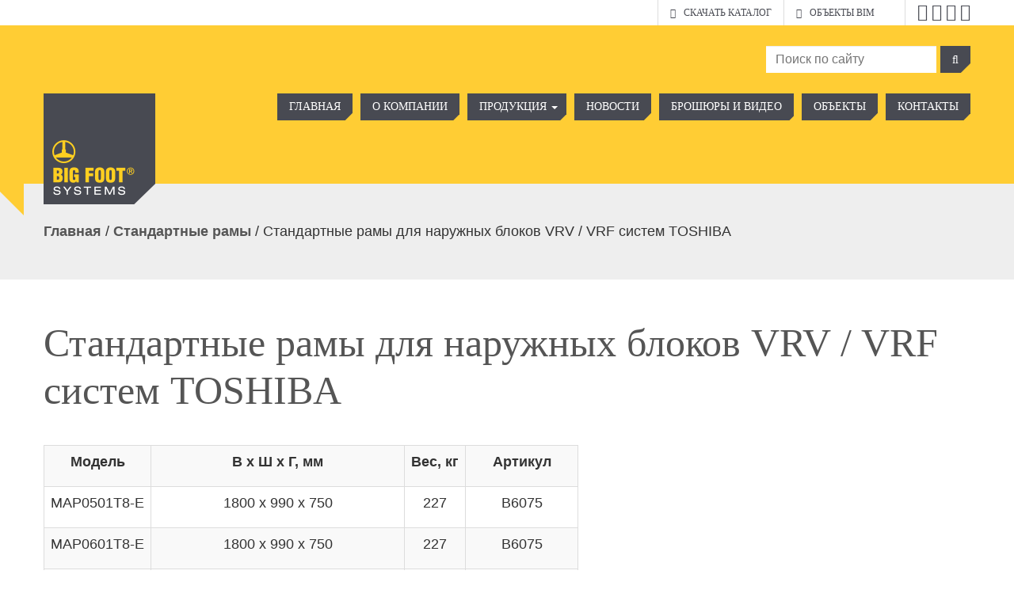

--- FILE ---
content_type: text/html; charset=utf-8
request_url: https://bigfootrus.ru/standartnye-ramy/56-standartnye-ramy-dlya-naruzhnykh-blokov-vrv-vrf-sistem-toshiba.html
body_size: 6027
content:
<!DOCTYPE html>
<html lang="en">
<head>
		<meta http-equiv="content-type" content="text/html; charset=utf-8" />
	<meta name="author" content="Rusintermo" />
	<meta name="x-ua-compatible" content="IE=edge,chrome=1" />
	<title>Стандартные рамы для наружных блоков VRV / VRF систем TOSHIBA</title>
	<link href="/templates/masterbootstrap/favicon.ico" rel="shortcut icon" type="image/vnd.microsoft.icon" />
	<link href="https://www.bigfootrus.ru/component/search/?Itemid=208&amp;catid=30&amp;id=56&amp;format=opensearch" rel="search" title="Искать Big Foot" type="application/opensearchdescription+xml" />
	<link href="/templates/masterbootstrap/css/bootstrap.min.css" rel="stylesheet" type="text/css" />
	<link href="/templates/masterbootstrap/css/icons.css" rel="stylesheet" type="text/css" />
	<link href="/templates/masterbootstrap/css/owl.carousel.css" rel="stylesheet" type="text/css" />
	<link href="/templates/masterbootstrap/css/template.css" rel="stylesheet" type="text/css" />
	<link href="/templates/masterbootstrap/css/font-awesome.min.css" rel="stylesheet" type="text/css" />
	<style type="text/css">
/* Multithumb 3.7.2 */
 .multithumb { margin: 0 20px 20px 0; float: left; padding: 3px; border: 1px solid #E3E3E3; background-color: #ffffff; }
.multithumb_blog { }
 .mtGallery {     margin: 5px;     align: center;     float: none;  }
 .mtCapStyle {     font-weight: bold;    color: black;    background-color: #ddd;    margin: 0px 4px;    text-align:center;    white-space: pre-wrap; }div.mod_search90 input[type="search"]{ width:auto; }
	</style>
	<script src="https://ajax.googleapis.com/ajax/libs/jquery/1.9.1/jquery.min.js" type="text/javascript"></script>
	<script src="https://code.jquery.com/jquery-migrate-1.4.1.min.js" type="text/javascript"></script>
	<script src="/plugins/system/jqueryeasy/jquerynoconflict.js" type="text/javascript"></script>
	<script src="/media/system/js/caption.js" type="text/javascript"></script>
	<script src="/templates/masterbootstrap/js/jui/jquery-noconflict.js" type="text/javascript"></script>
	<script src="/templates/masterbootstrap/js/holder.js" type="text/javascript"></script>
	<script src="/templates/masterbootstrap/js/headroom.min.js" type="text/javascript"></script>
	<script src="/templates/masterbootstrap/js/jquery.matchHeight-min.js" type="text/javascript"></script>
	<script src="/templates/masterbootstrap/js/modernizr-2.8.3.js" type="text/javascript"></script>
	<script src="/templates/masterbootstrap/js/jui/bootstrap.min.js" type="text/javascript"></script>
	<script src="/media/system/js/html5fallback.js" type="text/javascript"></script>
	<script type="text/javascript">
jQuery(window).on('load',  function() {
				new JCaption('img.caption');
			});</script>
<meta content="width=device-width, initial-scale=1, shrink-to-fit=no" name="viewport">
	<!--[if lte IE 8]>
		<script src="https://html5shim.googlecode.com/svn/trunk/html5.js"></script>
					<style>
				{behavior:url(/templates/masterbootstrap/js/PIE.htc);}
			</style>
			<![endif]-->
	<!--[if lte IE 9]>
	  <style type="text/css">
		.header--fixed {
			position: absolute;
		}
	  </style>
	<![endif]-->
<!-- Global site tag (gtag.js) - Google Analytics -->
<script async src="https://www.googletagmanager.com/gtag/js?id=UA-146478219-1"></script>
<script>
  window.dataLayer = window.dataLayer || [];
  function gtag(){dataLayer.push(arguments);}
  gtag('js', new Date());
  gtag('config', 'UA-146478219-1');
</script>
	<script type="text/javascript">
	  var _gaq = _gaq || [];
	  _gaq.push(['_setAccount', 'UA-26460931-5']);
	  _gaq.push(['_trackPageview']);
	  (function() {
		var ga = document.createElement('script'); ga.type = 'text/javascript'; ga.async = true;
		ga.src = ('https:' == document.location.protocol ? 'https://ssl' : 'http://www') + '.google-analytics.com/ga.js';
		var s = document.getElementsByTagName('script')[0]; s.parentNode.insertBefore(ga, s);
	  })();
	</script>
</head>
<body class=" production standartnye-ramy" >
<div id="wrap">
	<div class="top-bar">
		<div class="container">
		</div>
	</div>
<!--Navigation-->
<header id="header" class="header header--fixed hide-from-print" >
<!--top-->
<!--top-->
<div id="navigation">
	<div class="navbar navbar-default">
		<div class="container">
			<div class="navbar-header">
				<button type="button" class="navbar-toggle" data-toggle="collapse" data-target=".navbar-collapse">
					<span class="sr-only">Toggle navigation</span>
					<span class="icon-bar"></span>
					<span class="icon-bar"></span>
					<span class="icon-bar"></span>
				</button>
				<div id="brand">
					<a href="/">
						<img style="width:141px; height:140px; " src="/images/logo.png" alt="Logo" />
					</a>
				</div>
			</div>
			<div class="navbar-collapse collapse">
				<!--search-->	
									<div class="search">
						<div class="search mod_search90">
	<form action="/standartnye-ramy.html" method="post" class="form-inline">
		<label for="mod-search-searchword" class="element-invisible"> </label> <input name="searchword" id="mod-search-searchword" maxlength="200"  class="inputbox search-query" type="search" size="20" placeholder="Поиск по сайту" /> <button class="button btn btn-primary" onclick="this.form.searchword.focus();"><span class="fa fa-search"></span></button>		<input type="hidden" name="task" value="search" />
		<input type="hidden" name="option" value="com_search" />
		<input type="hidden" name="Itemid" value="248" />
	</form>
</div>
					</div>
				<!--search-->
				<!--navigation-->
				                    <nav class="navigation">
                        <ul class="nav menu navbar-nav ">
<li class="item-101"><a href="/" >Главная</a></li><li class="item-109"><a href="/o-kompanii.html" >О компании</a></li><li class="item-112 deeper parent"><a href="/produktsiya.html" >Продукция</a><ul class="nav-child unstyled small"><li class="item-136"><a href="/produktsiya/opory-dlya-vspomogatelnogo-oborudovaniya.html" class="opory-dlya-inzhenernykh-kommunikatsij">Опоры для вспомогательного оборудования</a></li><li class="item-245"><a href="/produktsiya/opory-dlya-sistem-konditsionirovaniya-vozdukha.html" class="opory-dlya-split-sistem-i-sistem-vrf-vrv">Опоры для систем кондиционирования воздуха</a></li><li class="item-135"><a href="/produktsiya/opory-dlya-blokov-podgotovki-vozdukha.html" class="legkie-opory">Опоры для блоков подготовки воздуха</a></li><li class="item-134"><a href="/produktsiya/opory-dlya-chillerov-i-tyazhelogo-oborudovaniya.html" class="tyazhelye-opory">Опоры для чиллеров и тяжелого оборудования</a></li><li class="item-246"><a href="/produktsiya/opory-po-individualnomu-zakazu.html" class="opory-po-individualnomu-zakazu">Опоры по индивидуальному заказу</a></li><li class="item-133"><a href="/produktsiya/bezopasnyj-dostup.html" class="bezopasnyj-dostup">Безопасный доступ</a></li></ul></li><li class="item-110"><a href="/novosti.html" >Новости</a></li><li class="item-114"><a href="/broshyury-i-video.html" >Брошюры и видео</a></li><li class="item-115"><a href="/ob-ekty.html" >Объекты</a></li><li class="item-111"><a href="/kontakty.html" >Контакты</a></li></ul>
                    </nav>
                				<!--navigation-->
				<div class="clearfix"></div>
									<div class="toplinks">
						<a target="_blank" class="download" href="/images/pdf/big-foot-2017-2018.pdf"><span class="fa fa-file"></span>Скачать каталог</a>
<a class="download bim" href="/ob-ekty-bim.html"><span class="fa fa-file"></span>Объекты BIM</a>
					</div>
								<div class="clearfix"></div>
									<div class="social">
<div class="custom social-links"  >
	<p><a title="Rusintermo в Twitter" class="fa fa-twitter" href="https://twitter.com/rusintermo" target="_blank"></a><a title="Rusintermo Вконтакте" class="fa fa-vk" href="https://vk.com/rusintermo" target="_blank"></a><a title="Rusintermo на Facebook" class="fa fa-facebook" href="https://www.facebook.com/Русинтермо-196476127205932/" target="_blank"></a><a title="Rusintermo в Instagram" class="fa fa-instagram" href="https://instagram.com/rusintermo/" target="_blank"></a></p></div>
					</div>
								<div class="clearfix"></div>
								<div class="clearfix"></div>
			</div>
		</div>
	</div>
</div>
</header>
<div class="clearfix"></div>
<!--Navigation-->
<section>
<!--fullwidth-->
<!--fullwidth-->
<!--Showcase-->
	<div class="color-bar">
		<div class="container-fluid">
			<div class="row">
			</div>
		</div>
	</div>
<!--Showcase-->
<!--Feature-->
<!--Feature-->
<!-- home-categories -->
<!-- home-categories -->
<!--Breadcrum-->
	<div id="breadcrumbs">
		<div class="container">
			<div class="row">
				           <div class="block ">
           	<div class="moduletable">           	
	           		                	<div class="module-content">
	                		<div class = "breadcrumb">
<a href="/" class="pathway">Главная</a>  /  <a href="/standartnye-ramy.html" class="pathway">Стандартные рамы</a>  /  <span>Стандартные рамы для наружных блоков VRV / VRF систем TOSHIBA</span></div>	                	</div>
              </div>             	
           </div>
			</div>
		</div>
	</div>
<!--Breadcrum-->
<!-- Content -->
<div class="container">
<div id="main" class="row show-grid">
<!-- Left -->
<!-- Component -->
<div id="container-fluid" class="col-sm-12">
<!-- Content-top Module Position -->
<!-- Front page show or hide -->
<div id="main-box" class="main-content">
<div id="system-message-container">
	</div>
<div class="item-page production standartnye-ramy" itemscope itemtype="https://schema.org/Article">
	<meta itemprop="inLanguage" content="ru-RU" />
			<div class="page-header">
					<h1 itemprop="headline">
				Стандартные рамы для наружных блоков VRV / VRF систем TOSHIBA			</h1>
									</div>
								<div itemprop="articleBody">
<table class="standartnye-ramy" border="0" cellpadding="0" cellspacing="0">
<tbody>
<tr><th>
<p>Модель</p>
</th><th>
<p>В х Ш х Г, мм</p>
</th><th>
<p>Вес, кг</p>
</th><th>
<p>Артикул</p>
</th></tr>
<tr>
<td>
<p>МАР0501Т8-Е</p>
</td>
<td>
<p>1800 x 990 x 750</p>
</td>
<td>
<p>227</p>
</td>
<td>
<p>В6075</p>
</td>
</tr>
<tr>
<td>
<p>МАР0601Т8-Е</p>
</td>
<td>
<p>1800 x 990 x 750</p>
</td>
<td>
<p>227</p>
</td>
<td>
<p>В6075</p>
</td>
</tr>
<tr>
<td>
<p>МАР0804Т8-Е</p>
</td>
<td>
<p>1830 x 990 x 780</p>
</td>
<td>
<p>241</p>
</td>
<td>
<p>В6075</p>
</td>
</tr>
<tr>
<td>
<p>МАР1004Т8-Е</p>
</td>
<td>
<p>1830 x 990 x 780</p>
</td>
<td>
<p>241</p>
</td>
<td>
<p>В6075</p>
</td>
</tr>
<tr>
<td>
<p>МАР1204Т8-Е</p>
</td>
<td>
<p>1830 x 990 x 780</p>
</td>
<td>
<p>241</p>
</td>
<td>
<p>В6075</p>
</td>
</tr>
<tr>
<td>
<p>МАР1404Т8-Е</p>
</td>
<td>
<p>1830 х 1210 x 780</p>
</td>
<td>
<p>329</p>
</td>
<td>
<p>В9449</p>
</td>
</tr>
<tr>
<td>
<p>МАР1604Т8-Е</p>
</td>
<td>
<p>1830 x 1210 x 780</p>
</td>
<td>
<p>329</p>
</td>
<td>
<p>В9449</p>
</td>
</tr>
<tr>
<td>
<p>АР1814Т8-Е</p>
</td>
<td>
<p>1830 х (990 + 990) х 780</p>
</td>
<td>
<p>482</p>
</td>
<td>
<p>В6077</p>
</td>
</tr>
<tr>
<td>
<p>АР2014Т8-Е</p>
</td>
<td>
<p>1830 х (990 + 990) х 780</p>
</td>
<td>
<p>482</p>
</td>
<td>
<p>В6077</p>
</td>
</tr>
<tr>
<td>
<p>АР2214Т8-Е</p>
</td>
<td>
<p>1830 х (990 + 990) х 780</p>
</td>
<td>
<p>482</p>
</td>
<td>
<p>В6077</p>
</td>
</tr>
<tr>
<td>
<p>АР2414Т8-Е</p>
</td>
<td>
<p>1830 х (990 + 990) х 780</p>
</td>
<td>
<p>482</p>
</td>
<td>
<p>В6077</p>
</td>
</tr>
<tr>
<td>
<p>АР2614Т8-Е</p>
</td>
<td>
<p>1830 х (1210 + 990) х 780</p>
</td>
<td>
<p>570</p>
</td>
<td>
<p>В9451</p>
</td>
</tr>
<tr>
<td>
<p>АР2814Т8-Е</p>
</td>
<td>
<p>1830 х (1210 + 990) х 780</p>
</td>
<td>
<p>570</p>
</td>
<td>
<p>В9451</p>
</td>
</tr>
<tr>
<td>
<p>АР3014Т8-Е</p>
</td>
<td>
<p>1830 х (1210 + 1210) х 780</p>
</td>
<td>
<p>658</p>
</td>
<td>
<p>В9451</p>
</td>
</tr>
<tr>
<td>
<p>АР3214Т8-Е</p>
</td>
<td>
<p>1830 х (1210 + 1210) х 780</p>
</td>
<td>
<p>658</p>
</td>
<td>
<p>В9451</p>
</td>
</tr>
<tr>
<td>
<p>АР3414Т8-Е</p>
</td>
<td>
<p>1830 х (990 + 990 + 990) х 780</p>
</td>
<td>
<p>723</p>
</td>
<td>
<p>В6078</p>
</td>
</tr>
<tr>
<td>
<p>АР3614Т8-Е</p>
</td>
<td>
<p>1830 х (990 + 990 + 990) х 780</p>
</td>
<td>
<p>723</p>
</td>
<td>
<p>В6078</p>
</td>
</tr>
<tr>
<td>
<p>АР3814Т8-Е</p>
</td>
<td>
<p>1830 х (1210 + 990 + 990) х 780</p>
</td>
<td>
<p>811</p>
</td>
<td>
<p>В9453</p>
</td>
</tr>
<tr>
<td>
<p>АР4014Т8-Е</p>
</td>
<td>
<p>1830 х (1210 + 990 + 990) х 780</p>
</td>
<td>
<p>811</p>
</td>
<td>
<p>В9453</p>
</td>
</tr>
<tr>
<td>
<p>АР4214Т8-Е</p>
</td>
<td>
<p>1830 х (1210 + 1210 + 990) х 780</p>
</td>
<td>
<p>899</p>
</td>
<td>
<p>В9453</p>
</td>
</tr>
<tr>
<td>
<p>АР4414Т8-Е</p>
</td>
<td>
<p>1830 х (1210 + 1210 + 990) х 780</p>
</td>
<td>
<p>899</p>
</td>
<td>
<p>В9453</p>
</td>
</tr>
<tr>
<td>
<p>АР4614Т8-Е</p>
</td>
<td>
<p>1830 х (1210 + 1210 + 1210) х 780</p>
</td>
<td>
<p>987</p>
</td>
<td>
<p>В6075 + В6078</p>
</td>
</tr>
<tr>
<td>
<p>АР4814Т8-Е</p>
</td>
<td>
<p>1830 х (1210 + 1210 + 1210) х 780</p>
</td>
<td>
<p>987</p>
</td>
<td>
<p>В6075 + В6078</p>
</td>
</tr>
<tr>
<td>
<p>АР1624Т8-Е</p>
</td>
<td>
<p>1830 х (990 + 990) х 780</p>
</td>
<td>
<p>482</p>
</td>
<td>
<p>В6077</p>
</td>
</tr>
<tr>
<td>
<p>АР2424Т8-Е</p>
</td>
<td>
<p>1830 х (990 + 990 + 990) х 780</p>
</td>
<td>
<p>723</p>
</td>
<td>
<p>В6078</p>
</td>
</tr>
<tr>
<td>
<p>АР2624Т8-Е</p>
</td>
<td>
<p>1830 х (990 + 990 + 990) х 780</p>
</td>
<td>
<p>723</p>
</td>
<td>
<p>В6078</p>
</td>
</tr>
<tr>
<td>
<p>АР2824Т8-Е</p>
</td>
<td>
<p>1830 х (990 + 990 + 990) х 780</p>
</td>
<td>
<p>723</p>
</td>
<td>
<p>В6078</p>
</td>
</tr>
<tr>
<td>
<p>АР3024Т8-Е</p>
</td>
<td>
<p>1830 х (990 + 990 + 990) х 780</p>
</td>
<td>
<p>723</p>
</td>
<td>
<p>В6078</p>
</td>
</tr>
<tr>
<td>
<p>АР3224Т8-Е</p>
</td>
<td>
<p>1830 х (990 + 990 + 990 + 990) х 780</p>
</td>
<td>
<p>964</p>
</td>
<td>
<p>В6075 + В6078</p>
</td>
</tr>
<tr>
<td>
<p>АР3424Т8-Е</p>
</td>
<td>
<p>1830 х (990 + 990 + 990 + 990) х 780</p>
</td>
<td>
<p>964</p>
</td>
<td>
<p>В6075 + В6078</p>
</td>
</tr>
<tr>
<td>
<p>АР3624Т8-Е</p>
</td>
<td>
<p>1830 х (990 + 990 + 990 + 990) х 780</p>
</td>
<td>
<p>964</p>
</td>
<td>
<p>В6075 + В6078</p>
</td>
</tr>
<tr>
<td>
<p>АР3824Т8-Е</p>
</td>
<td>
<p>1830 х (990 + 990 + 990 + 990) х 780</p>
</td>
<td>
<p>964</p>
</td>
<td>
<p>В6075 + В6078</p>
</td>
</tr>
<tr>
<td>
<p>АР4024Т8-Е</p>
</td>
<td>
<p>1830 х (990 + 990 + 990 + 990) х 780</p>
</td>
<td>
<p>964</p>
</td>
<td>
<p>В6075 + В6078</p>
</td>
</tr>
<tr>
<td>
<p>АР4224Т8-Е</p>
</td>
<td>
<p>1830 х (990 + 990 + 990 + 990) х 780</p>
</td>
<td>
<p>964</p>
</td>
<td>
<p>В6075 + В6078</p>
</td>
</tr>
<tr>
<td>
<p>АР4424Т8-Е</p>
</td>
<td>
<p>1830 х (990 + 990 + 990 + 990) х 780</p>
</td>
<td>
<p>964</p>
</td>
<td>
<p>В6075 + В6078</p>
</td>
</tr>
<tr>
<td>
<p>АР4624Т8-Е</p>
</td>
<td>
<p>1830 х (990 + 990 + 990 + 990) х 780</p>
</td>
<td>
<p>964</p>
</td>
<td>
<p>В6075 + В6078</p>
</td>
</tr>
<tr>
<td>
<p>АР4824Т8-Е</p>
</td>
<td>
<p>1830 х (990 + 990 + 990 + 990) х 780</p>
</td>
<td>
<p>964</p>
</td>
<td>
<p>В6075 + В6078</p>
</td>
</tr>
</tbody>
</table>	</div>
							</div>
</div>
<!-- Front page show or hide -->
<!-- Below Content Module Position -->
</div>
<!-- Right -->
</div>
</div>
<!-- Content -->
<!-- news -->
<!-- news -->
<!-- last-objects -->
<!-- last-objects -->
<!-- footer -->
<div id="footer">
	<div class="container">
		<div class="row">
			<div class="footer-container">
									<div class="footer-block footer-contacts">
								<div class="moduletable">
							<h3>Контакты</h3>
<div class="custom"  >
	<p>+7 (812) 679-14-70 СПб</p>
<p>+7 (495) 798-76-61 Москва</p></div>
		</div>
					</div>
													<div class="footer-block footer-menu">
								<div class="moduletable">
							<h3>Дополнительно</h3>
						<ul class="nav menu">
<li class="item-143"><a href="/sertifikaty.html" >Сертификаты</a></li><li class="item-208 current active"><a href="/standartnye-ramy.html" >Стандартные рамы</a></li><li class="item-113"><a href="/gde-kupit.html" >Где купить?</a></li><li class="item-144"><a href="/stati.html" >Статьи</a></li></ul>
		</div>
					</div>
													<div class="footer-block footer-social">
								<div class="moduletable">
							<h3>Мы в социальных сетях</h3>
<div class="custom"  >
	<p><a title="Rusintermo в Twitter" class="fa fa-twitter" href="https://twitter.com/rusintermo" target="_blank"><span>Twitter</span></a></p>
<p><a title="Rusintermo Вконтакте" class="fa fa-vk" href="https://vk.com/rusintermo" target="_blank"><span>Вконтакте</span></a></p>
<p><a title="Rusintermo на Facebook" class="fa fa-facebook" href="https://www.facebook.com/Русинтермо-196476127205932/" target="_blank"><span>Facebook</span></a></p>
<p><a title="Rusintermo в Instagram" class="fa fa-instagram" href="https://instagram.com/rusintermo/" target="_blank"><span>Instagram</span></a></p></div>
		</div>
					</div>
													<div class="footer-block footer-icons">
								<div class="moduletable">
<div class="custom"  >
	<p><a title="Объекты BIM" href="/ob-ekty-bim.html"><img alt="NBS-BIM" src="/images/sert-icons/NBS-BIM-Logo.png" style="margin-right: 10px; width: 40px;" /></a><img alt="iso9001" src="/images/sert-icons/iso9001.jpg" style="margin-right: 10px;" /><img alt="ISO14001" src="/images/sert-icons/ISO14001.jpg" style="margin-right: 10px;" /><img alt="rst" src="/images/sert-icons/rst-40.png" style="margin-right: 10px;" /><img alt="nsopb" src="/images/sert-icons/nsopb-40.png" style="margin-right: 10px;" /><img alt="sert-icon-3" src="/images/sert-icons/sert-icon-3-40.png" /></p></div>
		</div>
					</div>
							</div>
		</div>
	</div>	
</div>
<!-- footer -->
<!-- footer-bottom -->
<div id="footer-bottom">
	<div class="container">
		<div class="row">
			<div class="col-md-4">
				<div class="copyright">
					Copyright &copy; 2012 - 2025 Big Foot Systems
				</div>
									<div class="bottom-menu">
								<div class="moduletable">
						<ul class="nav menu">
<li class="item-209"><a href="/ob-ekty-bim.html" >Объекты BIM</a></li><li class="item-116"><a href="/karta-sajta.html" >Карта сайта</a></li></ul>
		</div>
					</div>
							</div>
			<div class="col-md-8">
							</div>
		</div>
	</div>
</div>
<!-- footer-bottom -->
<!--<div id="push"></div>-->
<!-- copy -->
<!-- copy -->
<!-- menu slide -->
<!-- menu slide -->
<a title="Наверх" href="#" class="back-to-top">
	<span class="glyphicon glyphicon-chevron-up" aria-hidden="true"></span>
</a>
</section></div>
<!-- page -->
<!-- JS -->
<script type="text/javascript" src="/templates/masterbootstrap/js/owl.carousel.min.js"></script>
<script type="text/javascript" src="/templates/masterbootstrap/js/template.js"></script>
<!-- JS -->
	<!-- Yandex.Metrika counter -->
	<script type="text/javascript">
	(function (d, w, c) {
		(w[c] = w[c] || []).push(function() {
			try {
				w.yaCounter17414521 = new Ya.Metrika({id:17414521, enableAll: true, webvisor:true});
			} catch(e) { }
		});
		var n = d.getElementsByTagName("script")[0],
			s = d.createElement("script"),
			f = function () { n.parentNode.insertBefore(s, n); };
		s.type = "text/javascript";
		s.async = true;
		s.src = (d.location.protocol == "https:" ? "https:" : "http:") + "//mc.yandex.ru/metrika/watch.js";
		if (w.opera == "[object Opera]") {
			d.addEventListener("DOMContentLoaded", f);
		} else { f(); }
	})(document, window, "yandex_metrika_callbacks");
	</script>
	<noscript><div><img src="//mc.yandex.ru/watch/17414521" style="position:absolute; left:-9999px;" alt="" /></div></noscript>
	<!-- /Yandex.Metrika counter -->
<!-- Yandex.Metrika counter -->
<script type="text/javascript" >
   (function(m,e,t,r,i,k,a){m[i]=m[i]||function(){(m[i].a=m[i].a||[]).push(arguments)};
   m[i].l=1*new Date();k=e.createElement(t),a=e.getElementsByTagName(t)[0],k.async=1,k.src=r,a.parentNode.insertBefore(k,a)})
   (window, document, "script", "https://mc.yandex.ru/metrika/tag.js", "ym");
   ym(55062553, "init", {
        clickmap:true,
        trackLinks:true,
        accurateTrackBounce:true,
        webvisor:true
   });
</script>
<noscript><div><img src="https://mc.yandex.ru/watch/55062553" style="position:absolute; left:-9999px;" alt="" /></div></noscript>
<!-- /Yandex.Metrika counter -->
</body>
</html>


--- FILE ---
content_type: text/css
request_url: https://bigfootrus.ru/templates/masterbootstrap/css/owl.carousel.css
body_size: 7586
content:
/* 
 *  Owl Carousel - Animate Plugin
 */
.owl-carousel .animated {
  -webkit-animation-duration: 1000ms;
  animation-duration: 1000ms;
  -webkit-animation-fill-mode: both;
  animation-fill-mode: both;
}
.owl-carousel .owl-animated-in {
  z-index: 0;
}
.owl-carousel .owl-animated-out {
  z-index: 1;
}
.owl-carousel .fadeOut {
  -webkit-animation-name: fadeOut;
  animation-name: fadeOut;
}

@-webkit-keyframes fadeOut {
  0% {
    opacity: 1;
  }

  100% {
    opacity: 0;
  }
}
@keyframes fadeOut {
  0% {
    opacity: 1;
  }

  100% {
    opacity: 0;
  }
}

/* 
 * 	Owl Carousel - Auto Height Plugin
 */
.owl-height {
  -webkit-transition: height 500ms ease-in-out;
  -moz-transition: height 500ms ease-in-out;
  -ms-transition: height 500ms ease-in-out;
  -o-transition: height 500ms ease-in-out;
  transition: height 500ms ease-in-out;
}

/* 
 *  Core Owl Carousel CSS File
 */
.owl-carousel {
  display: none;
  width: 100%;
  -webkit-tap-highlight-color: transparent;
  /* position relative and z-index fix webkit rendering fonts issue */
  position: relative;
  z-index: 1;
}
.owl-carousel .owl-stage {
  position: relative;
  -ms-touch-action: pan-Y;
}
.owl-carousel .owl-stage:after {
  content: ".";
  display: block;
  clear: both;
  visibility: hidden;
  line-height: 0;
  height: 0;
}
.owl-carousel .owl-stage-outer {
  position: relative;
  overflow: hidden;
  /* fix for flashing background */
  -webkit-transform: translate3d(0px, 0px, 0px);
}
.owl-carousel .owl-controls .owl-nav .owl-prev,
.owl-carousel .owl-controls .owl-nav .owl-next,
.owl-carousel .owl-controls .owl-dot {
  cursor: pointer;
  cursor: hand;
  -webkit-user-select: none;
  -khtml-user-select: none;
  -moz-user-select: none;
  -ms-user-select: none;
  user-select: none;
}
.owl-carousel.owl-loaded {
  display: block;
}
.owl-carousel.owl-loading {
  opacity: 0;
  display: block;
}
.owl-carousel.owl-hidden {
  opacity: 0;
}
.owl-carousel .owl-refresh .owl-item {
  display: none;
}
.owl-carousel .owl-item {
  position: relative;
  min-height: 1px;
  float: left;
  -webkit-backface-visibility: hidden;
  -webkit-tap-highlight-color: transparent;
  -webkit-touch-callout: none;
  -webkit-user-select: none;
  -moz-user-select: none;
  -ms-user-select: none;
  user-select: none;
}
.owl-carousel .owl-item img {
  display: block;
  width: 100%;
  -webkit-transform-style: preserve-3d;
}

.owl-carousel a{color: #484A52}
.owl-carousel a:hover{color: #ffcd34; text-decoration:none}

.owl-carousel.owl-text-select-on .owl-item {
  -webkit-user-select: auto;
  -moz-user-select: auto;
  -ms-user-select: auto;
  user-select: auto;
}
.owl-carousel .owl-grab {
  cursor: move;
  cursor: -webkit-grab;
  cursor: -o-grab;
  cursor: -ms-grab;
  cursor: grab;
}
.owl-carousel.owl-rtl {
  direction: rtl;
}
.owl-carousel.owl-rtl .owl-item {
  float: right;
}

/* No Js */
.no-js .owl-carousel {
  display: block;
}

/* 
 * 	Owl Carousel - Lazy Load Plugin
 */
.owl-carousel .owl-item .owl-lazy {
  opacity: 0;
  -webkit-transition: opacity 400ms ease;
  -moz-transition: opacity 400ms ease;
  -ms-transition: opacity 400ms ease;
  -o-transition: opacity 400ms ease;
  transition: opacity 400ms ease;
}
.owl-carousel .owl-item img {
  transform-style: preserve-3d;
}

/* 
 * 	Owl Carousel - Video Plugin
 */
.owl-carousel .owl-video-wrapper {
  position: relative;
  height: 100%;
  background: #000;
}
.owl-carousel .owl-video-play-icon {
  position: absolute;
  height: 80px;
  width: 80px;
  left: 50%;
  top: 50%;
  margin-left: -40px;
  margin-top: -40px;
  background: url("../images/owl.video.play.png") no-repeat;
  cursor: pointer;
  z-index: 1;
  -webkit-backface-visibility: hidden;
  -webkit-transition: scale 100ms ease;
  -moz-transition: scale 100ms ease;
  -ms-transition: scale 100ms ease;
  -o-transition: scale 100ms ease;
  transition: scale 100ms ease;
}
.owl-carousel .owl-video-play-icon:hover {
  -webkit-transition: scale(1.3, 1.3);
  -moz-transition: scale(1.3, 1.3);
  -ms-transition: scale(1.3, 1.3);
  -o-transition: scale(1.3, 1.3);
  transition: scale(1.3, 1.3);
}
.owl-carousel .owl-video-playing .owl-video-tn,
.owl-carousel .owl-video-playing .owl-video-play-icon {
  display: none;
}
.owl-carousel .owl-video-tn {
  opacity: 0;
  height: 100%;
  background-position: center center;
  background-repeat: no-repeat;
  -webkit-background-size: contain;
  -moz-background-size: contain;
  -o-background-size: contain;
  background-size: contain;
  -webkit-transition: opacity 400ms ease;
  -moz-transition: opacity 400ms ease;
  -ms-transition: opacity 400ms ease;
  -o-transition: opacity 400ms ease;
  transition: opacity 400ms ease;
}
.owl-carousel .owl-video-frame {
  position: relative;
  z-index: 1;
}

/*#product_carousel_wrapper a:hover p{color: #FFCD34;}*/

#product_carousel_wrapper, #video_downloads_carousel_wrapper{position: relative;}
#video_downloads_carousel_wrapper{padding-bottom: 20px;}

#video_downloads_carousel .item a{position: relative; display:block;}


.product-detail-gallery .owl-item img{width: auto;}

.product-detail-thumbs .item a img{transition: border-color 300ms; border-top: 5px solid #ddd; padding: 10px;}
.product-detail-thumbs .item.current a img{border-color: #555;}


.product-detail-gallery .owl-controls .owl-nav [class*='owl-']{	
	position: absolute; 
	top: 50%;
	left: 0px;
	height: 40px;
	width: 40px;
	margin-top: -20px;
	border: 2px solid #aaa;
	border-radius: 40px;
	line-height: 40px;
	text-align: center;
	opacity: 0;	
    transition: transform 300ms, opacity 300ms;
	transform: translateX(-50px);
}

.product-detail-thumbs{margin-top: 20px;}
.product-detail-gallery .owl-controls .owl-nav .owl-next{left: auto; right:0px; transform: translateX(50px);}

.product-detail-gallery:hover .owl-controls .owl-nav [class*='owl-']{opacity: 1; transform: translateX(0px);}


.product-detail-gallery .owl-controls .owl-nav [class*='owl-'] .glyphicon{top: 0; margin-top: -8px;}

@media (min-width:768px){
#product_carousel_wrapper .carousel-custom-control,
#video_downloads_carousel_wrapper .carousel-custom-control{position: absolute; top: -20px; bottom: 0; width: 70px; z-index: 2; background: #eee; border: none; font-size: 40px; -webkit-transition:width .15s linear;-o-transition:width .15s linear;transition:width .15s linear; padding:0;}

#product_carousel_wrapper .carousel-custom-control.prev,
#video_downloads_carousel_wrapper .carousel-custom-control.prev {left:0; text-align: left;}
#product_carousel_wrapper .carousel-custom-control.next,
#video_downloads_carousel_wrapper .carousel-custom-control.next {right:0; text-align: right;}

#product_carousel_wrapper .carousel-custom-control.hidden,
#video_downloads_carousel_wrapper  .carousel-custom-control.hidden{display: block !important; width: 0; overflow:hidden;}

#product_carousel_wrapper .carousel-custom-control.hidden::before,
#video_downloads_carousel_wrapper .carousel-custom-control.hidden::before{display: none;}

#product_carousel_wrapper .carousel-custom-control.prev::before,
#video_downloads_carousel_wrapper .carousel-custom-control.prev::before{position: absolute; right: 0; top: 0px; bottom: 0; content: " "; width: 2px; box-shadow:5px 0px 10px #000;}
#product_carousel_wrapper .carousel-custom-control.next::before,
#video_downloads_carousel_wrapper .carousel-custom-control.next::before{position: absolute; left: 0; top: 0px; bottom: 0; content: " "; width: 2px; box-shadow:-5px 0px 10px #000;}

#product_carousel_wrapper .carousel-custom-control:hover svg path,
#video_downloads_carousel_wrapper .carousel-custom-control:hover svg path{fill: #FFCD34}


}

--- FILE ---
content_type: text/css
request_url: https://bigfootrus.ru/templates/masterbootstrap/css/template.css
body_size: 74702
content:
/*!
 * Master Bootstrap3 (http://www.masterbootstrap.com)
 * Copyright 2013-2016 gsuez.cl.
 * Licensed under GPL v2 (http://www.gnu.org/licenses/gpl-2.0.html)
 */
* {
  margin: 0;
  padding: 0;
}
 /* font-family: "HeliosRegular"; */
@font-face {
    font-family: "HeliosRegular";
    src: url("../fonts/HeliosRegular/HeliosRegular.eot");
    src: url("../fonts/HeliosRegular/HeliosRegular.eot?#iefix")format("embedded-opentype"),
    url("../fonts/HeliosRegular/HeliosRegular.woff") format("woff"),
    url("../fonts/HeliosRegular/HeliosRegular.ttf") format("truetype");
    font-style: normal;
    font-weight: normal;
}
/* font-family: "HeliosBlack"; */
@font-face {
    font-family: "HeliosBlack";
    src: url("../fonts/HeliosBlack/HeliosBlack.eot");
    src: url("../fonts/HeliosBlack/HeliosBlack.eot?#iefix")format("embedded-opentype"),
    url("../fonts/HeliosBlack/HeliosBlack.woff") format("woff"),
    url("../fonts/HeliosBlack/HeliosBlack.ttf") format("truetype");
    font-style: normal;
    font-weight: normal;
}

/* font-family: "ProximaNovaRegular"; */
@font-face {
    font-family: "ProximaNovaRegular";
    src: url("../fonts/ProximaNovaRegular/ProximaNovaRegular.eot");
    src: url("../fonts/ProximaNovaRegular/ProximaNovaRegular.eot?#iefix")format("embedded-opentype"),
    url("../fonts/ProximaNovaRegular/ProximaNovaRegular.woff") format("woff"),
    url("../fonts/ProximaNovaRegular/ProximaNovaRegular.ttf") format("truetype");
    font-style: normal;
    font-weight: normal;
}
/* font-family: "ProximaNovaBold"; */
@font-face {
    font-family: "ProximaNovaBold";
    src: url("../fonts/ProximaNovaBold/ProximaNovaBold.eot");
    src: url("../fonts/ProximaNovaBold/ProximaNovaBold.eot?#iefix")format("embedded-opentype"),
    url("../fonts/ProximaNovaBold/ProximaNovaBold.woff") format("woff"),
    url("../fonts/ProximaNovaBold/ProximaNovaBold.ttf") format("truetype");
    font-style: normal;
    font-weight: normal;
}
/* font-family: "ProximaNovaBlack"; */
@font-face {
    font-family: "ProximaNovaBlack";
    src: url("../fonts/ProximaNovaBlack/ProximaNovaBlack.eot");
    src: url("../fonts/ProximaNovaBlack/ProximaNovaBlack.eot?#iefix")format("embedded-opentype"),
    url("../fonts/ProximaNovaBlack/ProximaNovaBlack.woff") format("woff"),
    url("../fonts/ProximaNovaBlack/ProximaNovaBlack.ttf") format("truetype");
    font-style: normal;
    font-weight: normal;
}

/* font-family: "MuseoSansRegular"; */
@font-face {
    font-family: "MuseoSansRegular";
    src: url("../fonts/MuseoSansRegular/MuseoSansRegular.eot");
    src: url("../fonts/MuseoSansRegular/MuseoSansRegular.eot?#iefix")format("embedded-opentype"),
    url("../fonts/MuseoSansRegular/MuseoSansRegular.woff") format("woff"),
    url("../fonts/MuseoSansRegular/MuseoSansRegular.ttf") format("truetype");
    font-style: normal;
    font-weight: normal;
}
/* font-family: "MuseoSansBold"; */
@font-face {
    font-family: "MuseoSansBold";
    src: url("../fonts/MuseoSansBold/MuseoSansBold.eot");
    src: url("../fonts/MuseoSansBold/MuseoSansBold.eot?#iefix")format("embedded-opentype"),
    url("../fonts/MuseoSansBold/MuseoSansBold.woff") format("woff"),
    url("../fonts/MuseoSansBold/MuseoSansBold.ttf") format("truetype");
    font-style: normal;
    font-weight: normal;
}
/* font-family: "MuseoSansItalic"; */
@font-face {
    font-family: "MuseoSansItalic";
    src: url("../fonts/MuseoSansItalic/MuseoSansItalic.eot");
    src: url("../fonts/MuseoSansItalic/MuseoSansItalic.eot?#iefix")format("embedded-opentype"),
    url("../fonts/MuseoSansItalic/MuseoSansItalic.woff") format("woff"),
    url("../fonts/MuseoSansItalic/MuseoSansItalic.ttf") format("truetype");
    font-style: normal;
    font-weight: normal;
}
/* font-family: "MuseoSansLight"; */
@font-face {
    font-family: "MuseoSansLight";
    src: url("../fonts/MuseoSansLight/MuseoSansLight.eot");
    src: url("../fonts/MuseoSansLight/MuseoSansLight.eot?#iefix")format("embedded-opentype"),
    url("../fonts/MuseoSansLight/MuseoSansLight.woff") format("woff"),
    url("../fonts/MuseoSansLight/MuseoSansLight.ttf") format("truetype");
    font-style: normal;
    font-weight: normal;
}
/* font-family: "MuseoSansMedium"; */
@font-face {
    font-family: "MuseoSansMedium";
    src: url("../fonts/MuseoSansMedium/MuseoSansMedium.eot");
    src: url("../fonts/MuseoSansMedium/MuseoSansMedium.eot?#iefix")format("embedded-opentype"),
    url("../fonts/MuseoSansMedium/MuseoSansMedium.woff") format("woff"),
    url("../fonts/MuseoSansMedium/MuseoSansMedium.ttf") format("truetype");
    font-style: normal;
    font-weight: normal;
}
/* font-family: "MuseoSansBlack"; */
@font-face {
    font-family: "MuseoSansBlack";
    src: url("../fonts/MuseoSansBlack/MuseoSansBlack.eot");
    src: url("../fonts/MuseoSansBlack/MuseoSansBlack.eot?#iefix")format("embedded-opentype"),
    url("../fonts/MuseoSansBlack/MuseoSansBlack.woff") format("woff"),
    url("../fonts/MuseoSansBlack/MuseoSansBlack.ttf") format("truetype");
    font-style: normal;
    font-weight: normal;
}
/* font-family: "MuseoSansBoldItalic"; */
@font-face {
    font-family: "MuseoSansBoldItalic";
    src: url("../fonts/MuseoSansBoldItalic/MuseoSansBoldItalic.eot");
    src: url("../fonts/MuseoSansBoldItalic/MuseoSansBoldItalic.eot?#iefix")format("embedded-opentype"),
    url("../fonts/MuseoSansBoldItalic/MuseoSansBoldItalic.woff") format("woff"),
    url("../fonts/MuseoSansBoldItalic/MuseoSansBoldItalic.ttf") format("truetype");
    font-style: normal;
    font-weight: normal;
}
/* font-family: "MuseoSansMediumItalic"; */
@font-face {
    font-family: "MuseoSansMediumItalic";
    src: url("../fonts/MuseoSansMediumItalic/MuseoSansMediumItalic.eot");
    src: url("../fonts/MuseoSansMediumItalic/MuseoSansMediumItalic.eot?#iefix")format("embedded-opentype"),
    url("../fonts/MuseoSansMediumItalic/MuseoSansMediumItalic.woff") format("woff"),
    url("../fonts/MuseoSansMediumItalic/MuseoSansMediumItalic.ttf") format("truetype");
    font-style: normal;
    font-weight: normal;
}
/* font-family: "MuseoSansLightItalic"; */
@font-face {
    font-family: "MuseoSansLightItalic";
    src: url("../fonts/MuseoSansLightItalic/MuseoSansLightItalic.eot");
    src: url("../fonts/MuseoSansLightItalic/MuseoSansLightItalic.eot?#iefix")format("embedded-opentype"),
    url("../fonts/MuseoSansLightItalic/MuseoSansLightItalic.woff") format("woff"),
    url("../fonts/MuseoSansLightItalic/MuseoSansLightItalic.ttf") format("truetype");
    font-style: normal;
    font-weight: normal;
}
/* font-family: "MuseoSansBlackItalic"; */
@font-face {
    font-family: "MuseoSansBlackItalic";
    src: url("../fonts/MuseoSansBlackItalic/MuseoSansBlackItalic.eot");
    src: url("../fonts/MuseoSansBlackItalic/MuseoSansBlackItalic.eot?#iefix")format("embedded-opentype"),
    url("../fonts/MuseoSansBlackItalic/MuseoSansBlackItalic.woff") format("woff"),
    url("../fonts/MuseoSansBlackItalic/MuseoSansBlackItalic.ttf") format("truetype");
    font-style: normal;
    font-weight: normal;
}

 
#imageForm .row::after,
.group:after,
.thumbnails::after {
    clear: both
}

p:empty {
    margin-bottom: 0;
}

.back-to-top,
.header__link,
a,
a:focus,
a:hover {
    text-decoration: none
}

.accordion-toggle,
button,
input[type=button],
input[type=reset],
input[type=submit],
input[type=radio],
input[type=checkbox],
label,
select {
    cursor: pointer
}
.page-header {
	margin: 0;
	border-bottom: none;
}
h1 {
	color: #555555;
	font-size: 50px;
	line-height: 1.2em;
	font-family: 'MuseoSansBlack';
	margin: 20px 0 30px 0;
}
@media (max-width:480px) {
	h1 {
		font-size: 36px;
	}
}
h2,
#content-bottom .gbs3 h2 {
	font-family: 'MuseoSansBold';
	margin: 0 0 20px 0;
	padding-top: 10px;
	color: #555555;
	font-size: 30px;
	line-height: 1.2em;
}
#content-bottom .gbs3 h2:first-child {
	padding-top: 0;
}
h3 {
	font-family: 'MuseoSansBold';
	margin: 0 0 20px 0;
	padding-top: 10px;
	color: #555555;
	font-size: 24px;
	line-height: 1.2em;
}
h4 {
	font-family: 'MuseoSansBold';
	margin: 0 0 20px 0;
	padding-top: 10px;
	color: #555555;
}
p {
	line-height: 1.4em;
	margin: 0 0 10px;
}
a {
	color: #8e8e8e;
}
a:hover,
a:focus {
	color: #111111;
}
ul li {
	list-style-position: inside;
}
.main-content ul,
.main-content ol {
	margin: 0 0 10px;
}
.main-content ul li,
.main-content ol li {
	line-height: 1.4em;
}
.main-content ul li {
	padding-left: 0px;
	list-style-type: square;
	list-style-image: url(../images/li.gif);
}
.main-content ul ul,
.main-content ol ul,
.main-content ol ol,
.main-content ul ol {
	margin-left: 20px;
}
.accordion {
    margin-bottom: 20px
}

.accordion-group {
    border: 1px solid #e5e5e5;
    border-radius: 4px;
    margin-bottom: 2px
}

.accordion-heading {
    border-bottom: 0 none
}

.accordion-heading .accordion-toggle {
    display: block;
    padding: 8px 15px
}

.accordion-inner {
    border-top: 1px solid #e5e5e5;
    padding: 9px 15px
}

.form-horizontal .control-label {
    width: 160px;
    margin-bottom: 0;
    padding-top: 7px
}

.form-horizontal .form-actions {
    padding-left: 160px
}

.hm_blog_list .blog_grid_con .meta,
.post_title_con .meta {
    border-bottom: 1px dotted rgba(0, 0, 0, .1);
    font-size: 13px;
    font-style: italic;
    margin-bottom: 17px;
    padding-bottom: 11px
}

.calendar .button,
.calendar table {
    border: 0!important
}

.clearfix::after {
    clear: both;
    content: " ";
    display: block;
    font-size: 0;
    height: 0;
    visibility: hidden
}

.clearfix {
    display: block
}

.layout-boxed {
    box-shadow: 0 0 5px rgba(0, 0, 0, .2);
    margin: 0 auto;
    max-width: 1240px;
    background: #fff
}

.module-title .title {
    margin: 0 0 20px;
    padding-bottom: 9px
}

a {
    transition: all .3s ease 0s
}

.module-content .tagspopular ul li {
    display: inline-block
}

.module-content>.tagspopular ul li::before {
    content: none
}

.calendar {
    margin: 5px 0 0 1px!important
}

.calendar .button {
    border-radius: 0!important;
    box-shadow: none!important;
    display: table-cell!important;
    margin: 0!important;
    padding: 2px!important;
    text-align: center!important
}

.calendar thead .hilite {
    padding: 1px!important
}

/*_______ Table in content ______________________________________*/
table {
	margin-bottom: 10px;
}
table>tbody>tr>td,
table>tbody>tr>th,
table>tfoot>tr>td,
table>tfoot>tr>th,
table>thead>tr>td,
table>thead>tr>th {
    border: 1px solid #ddd;
    line-height: 1.4;
    padding: 8px;
    vertical-align: top
}
table>tbody>tr:nth-of-type(odd) {
    background-color: #f9f9f9;
}
table tr td,
table tr th {
	text-align: center;
}
/*_______ Table in content ends ______________________________________*/

.calendar,
.calendar table {
    width: 100%
}

.module-content ul li::before {
    content: "\e080";
    font-family: glyphicons halflings
}

.module-content ul {
    margin: 0;
    padding: 0
}

.module-content ul li {
    list-style: none;
    margin: 0;
    padding: 2px 0
}

.navbar-default .nav-header {
    padding: 5px 20px;
    display: block;
    font-weight: 700;
    line-height: 20px
}

.uneditable-input,
input[type=number],
input[type=email],
input[type=url],
input[type=search],
input[type=tel],
input[type=color],
input[type=text],
input[type=password],
input[type=datetime],
input[type=datetime-local],
input[type=date],
input[type=month],
input[type=time],
input[type=week],
select,
textarea {
    background-color: #fff;
    background-image: none;
    border: 1px solid #ddd;
    box-shadow: 0 1px 1px rgba(0, 0, 0, .075) inset;
    color: #555;
    display: inline-block;
    font-size: 100%;
    line-height: 1.42857;
    min-width: 100px;
    padding: 6px 12px;
    transition: border-color .15s ease-in-out 0s, box-shadow .15s ease-in-out 0s
}

.manager.thumbnails li {
    border: 1px solid #ddd;
    border-radius: 4px;
    box-shadow: 0 1px 3px rgba(0, 0, 0, .055);
    display: block;
    float: left;
    height: 80px;
    line-height: 18px;
    position: relative;
    text-align: center;
    width: 80px;
    padding: 4px
}

.dropdown-menu,
.navbar {
    border-radius: 0!important
}

.manager.thumbnails li .height-50 {
    height: 50px;
    margin-bottom: 4px;
    margin-top: 4px
}

.thumbnails::after,
.thumbnails::before {
    content: "";
    display: table;
    line-height: 0
}

.manager.thumbnails {
    list-style: none;
    margin: 0 0 0 -20px;
    padding: 0
}

.window .window-mainbody {
    padding: 20px
}

#editor-xtd-buttons .btn,
.toggle-editor .btn {
    background-color: #fff;
    border-color: #ccc;
    text-shadow: 0 1px 0 #fff;
    margin: 5px
}

.thumbnails>li {
    float: left;
    margin-bottom: 18px;
    margin-left: 20px
}

.thumbnail {
    margin-bottom: 9px
}

.height-80 {
    height: 80px
}

.width-80 {
    width: 80px
}

.center,
.table td.center,
.table th.center {
    text-align: center
}

#wrap .element-invisible {
    display: none
}

.search .only label,
.search .phrases .phrases-box .controls label {
    display: inline-block;
    margin: 0 20px 20px
}

html {
    overflow-y: scroll
}

body {
    background-color: #FFF;
    font-family: 'MuseoSansRegular', Arial, Helvetica, sans-serif;
    font-size: 18px
}

img {
    max-width: 100%;
	height: auto;
}
.container {
	width: 100%;
	max-width: 1200px;
}
.navbar-toggle {
    margin-right: 25px;
    position: relative;
    float: right;
    padding: 10px 10px;
	padding-right: 8px;
    margin-top: 8px;
    margin-right: 8px;
    margin-bottom: 8px;
    background-color: transparent;
    background-image: none;
    border: none;
    border-radius: 0;
}
.navbar-toggle:hover,
.navbar-toggle:focus {
	background-color: transparent !important;
}
.navbar-default .navbar-toggle .icon-bar {
    background-color: #222222;
}
.headroom {
    
}
.headroom--pinned {
    
}
.headroom--unpinned {
    
}
.headroom--top {
	position: absolute !important;
}
@media (max-width:767px) {
	.headroom--top {
		box-shadow: 0 0 2px 0 #555555;
	}
}
.headroom--not-top {
	position: fixed;
	top: 0 !important;
	box-shadow: 0 0 2px 0 #555555;
	background: #ffffff !important;
}
#header {
	
}
.header {
    background-color: inherit;
	position: absolute;
	top: 124px;
}
.header__link {
    border: 0;
    color: #fff
}
.header__link:focus {
    background-color: rgba(78, 205, 196, .1);
    outline: 0
}
.header__link:hover .icon {
    color: #4ecdc4
}
.header--fixed {
    left: 0;
    position: fixed;
    right: 0;
    top: 118px;
    z-index: 10
}
@media (max-width:767px) {
	.header--fixed {
		top: 0;
		border-top: none;
	}
}
.top-bar {
	height: 32px;
}
@media (max-width:767px) {
	.top-bar {
		height: 50px;
	}
}
.top-bar .container {
	position: relative;
}
.rusintermo-logo {
	position: absolute;
	padding-top: 5px;
	height: 32px;
	top: -118px;
	left: 0;
}
@media (max-width:767px) {
	.rusintermo-logo  {
		position: static;
		float: left;
		padding-top: 10px;
		margin-bottom: 25px;
	}
}
.rusintermo-logo img {
	vertical-align: top;
}
.toplinks {
	position: absolute;
	font-size: 0;
	top: -118px;
	right: 106px;
}
@media (max-width:767px) {
	.toplinks {
		position: static;
		float: left;
	}
}
.toplinks a {
	border-left: 1px solid #dddddd;
	font-size: 12px;
	line-height: 32px;
	height: 32px;
	display: inline-block;
	padding-left: 15px;
	padding-right: 15px;
    color: #484A52;
	text-transform: uppercase;
	font-family: "MuseoSansBold";
}
@media (max-width:767px) {
	.toplinks a {
		font-family: 'MuseoSansBlack';
		border-left: none;
		text-transform: none;
		padding-left: 0;
		padding-right: 0;
		display: block;
		font-size: 16px;
		line-height: 20px;
		height: auto;
		padding-top: 15px;
		padding-bottom: 15px;
		padding-left: 0;
		padding-right: 0;
	}
}
.toplinks a:hover,
.toplinks a:focus {
	background: #EEEEEE;
}
@media (max-width:767px) {
	.toplinks a:hover,
	.toplinks a:focus {
		background: #ffffff;
	}
}
.social {
	position: absolute;
	top: -118px;
	right: 0;
	border-left: 1px solid #dddddd;
	padding-left: 10px;
}
@media (max-width:767px) {
	.social  {
		position: static;
		padding-left: 0;
		border-left: none;
	}
}
.social p {
	margin-bottom: 0;
}
.social a {
	font-size: 22px;
	line-height: 32px;
	margin-left: 5px;
    color: #484A52;
}
@media (max-width:767px) {
	.social a {
		position: static;
		margin-right: 10px;
		margin-left: 0;
		line-height: 30px;
		padding-top: 10px;
		padding-bottom: 10px;
	}
}
.social a:hover,
.social a:focus {
    color: #FFCD34;
}

#top {
    color: #ddd;
    font-size: 12px;
    line-height: 30px;
    padding-bottom: 4px;
    padding-top: 4px
}

#top .container .separator {
    border-left: 1px solid #CCC;
    display: inline-block;
    height: 10px;
    margin: 0 20px;
    width: 1px
}

.navbar {
    margin-bottom: 0!important
}
.navbar-default {
	border: none;
	background: none;
}
@media (max-width:767px) {
	.navbar-default {
		background: #ffffff;
	}	
}
.navbar-header {
	
}
#brand {
    float: none;
	margin-right: 0;
	position: relative;
	z-index: 100;
}
.headroom--not-top  #brand {
	position: absolute;
	top: 0;
	left: 0;
	width: 65.4531px !important;
	height: 65px !important;
}
#brand img {

}
@media (max-width:767px) {
	.navbar-header {
		height: 50px;
		position: relative;
	}
	.navbar-header #brand {
		position: absolute;
		left: 15px;
		top: 0;
	}
	.navbar-header #brand img {
		width: 65.4531px !important;
		height: 65px !important;
	}
}
.headroom--not-top  .navbar-header {
	position: relative;
}
.headroom--not-top .navbar-header #brand {
		left: 15px;
	}
@media (min-width:768px) {
	.headroom--not-top .navbar-header #brand {
		left: 0;
	}
}
.headroom--not-top #brand img {
	width: 65.4531px !important;
	height: 65px !important;
}
#imageForm .pull-right,
#pop-print {
    float: right
}
.navbar-collapse {
	padding-right: 0;
    padding-left: 0;
	border-top: none;
	position: relative;
}
@media (max-width:767px) {
	.navbar-collapse {
		padding-right: 15px;
		padding-left: 15px;	
		padding-bottom: 10px;		
	}
}
.headroom--not-top .navbar-collapse.collapse {
	min-height: 50px;
}
.navbar-collapse > .search {
	position: absolute;
	right: 0;
	top: -60px;
	z-index: 50;
}
@media (max-width:767px) {
	.navbar-collapse > .search {
		position: static;
	}
}
.navbar-collapse > .search input {
	font-family: 'MuseoSansBold', Arial, Helvetica, sans-serif;
	font-size: 16px;
	color: #AFAFAF !important;
	height: 34px !important;
	line-height: 34px !important;
	padding-top: 0;
	padding-bottom: 0;
	border: none;
}
@media (max-width:767px) {
	.navbar-collapse > .search input {
		border: 1px solid #ddd;
		-webkit-box-shadow: inset 0 1px 1px rgba(0,0,0,.075);
		box-shadow: inset 0 1px 1px rgba(0,0,0,.075);
		-webkit-transition: border-color ease-in-out .15s,-webkit-box-shadow ease-in-out .15s;
		-o-transition: border-color ease-in-out .15s,box-shadow ease-in-out .15s;
		transition: border-color ease-in-out .15s,box-shadow ease-in-out .15s;
		width: 100% !important;
		display: block;
		margin: 44px 0 0 0;
	}
}
.navbar-collapse > .search button {
    background: transparent;
    border: none;
    color: #fff;
    padding: 9px 15px;
    height: 34px;
    position: relative;
    overflow: hidden;
	border-radius: 0;
	vertical-align: top;
}
@media (max-width:767px) {
	.navbar-collapse > .search button {
		display: none;
	}
}
.navbar-collapse > .search button:after {
    content: '';
    position: absolute;
    width: 1100%;
    height: 1100%;
    top: 20px;
    right: -500%;
    background: #484A52;
    transform-origin: 55% 0;
    transform: rotate(135deg);
    -webkit-transform: rotate(135deg);
    -webkit-transform-origin: 55% 0;
    -moz-transform: rotate(135deg);
    -moz-transform-origin: 55% 0;
    z-index: -1;
}
.navbar-collapse > .search button span.fa {
	padding-right: 0;
	position: relative;
    top: -2px;
}
.navbar-collapse .navigation {
	margin-left: 160px;
}
@media (max-width:767px) {
	.navbar-collapse .navigation {
		margin-left: 0;
	}
}
.headroom--not-top .navbar-collapse .navigation {
	margin-left: 75px;
}
@media (max-width:767px) {
	.headroom--not-top .navbar-collapse .navigation {
		margin-left: 0;
	}
}
.navbar-nav {
	float: right;
}
@media (max-width:767px) {
	.navbar-nav {
		margin: 10px 0 0 0;
		width: 100%;
	}
}
.headroom--not-top .navbar-nav {
	margin: 8px 0;
}
@media (max-width:767px) {
	.headroom--not-top .navbar-nav {
		margin: 10px 0 0 0;
	}
}
.navbar-nav>li {
	margin-right: 10px;
	margin-bottom: 10px;
	float: left;
}
@media (max-width:767px) {
	.navbar-nav>li {
		margin-right: 0;
		margin-bottom: 0;
		width: 100%;
	}
}
.headroom--not-top .navbar-nav>li {
	margin-right: 0;
	margin-bottom: 0;
}
.navbar-nav>li:last-child {
	margin-right: 0;
}
.navbar-default .navbar-nav>.active>a,
.navbar-default .navbar-nav>.active>a:focus,
.navbar-default .navbar-nav>.active>a:hover,
.navbar-default .navbar-nav>li>a:focus,
.navbar-default .navbar-nav>li>a:hover {
    outline: 0;
	color: #333333;
	background-color: #ffffff;
}
.navbar-nav>li>a {
    line-height: inherit!important;
	text-transform: uppercase;
}
.navbar-default .navbar-nav>li>a {
	padding: 7px 15px;
    color: #fff;
    text-transform: uppercase;
    font-weight: normal;
    font-family: 'MuseoSansBold';
    position: relative;
    border-radius: 0;
    overflow: hidden;
	font-size: 14px;
	line-height: 20px;
	height: 34px;
}
@media (max-width:767px) {
	.navbar-default .navbar-nav>li>a {
		color: #555555;
		padding: 15px 0 !important;
		text-transform: none;
		font-size: 16px;
		line-height: 20px !important;
		height: auto;
		font-family: 'MuseoSansBlack';
	}
}
.headroom--not-top .navbar-default .navbar-nav>li>a {
	color: #555555;
	padding: 7px 10px;
}
@media (min-width:768px) and (max-width:890px) {
	.headroom--not-top .navbar-default .navbar-nav>li>a {
		padding: 7px 7px;
		font-size: 12px !important;
		line-height: 22px !important;
		font-family: 'MuseoSansRegular';
	}
}
@media (max-width:767px) {
	.headroom--not-top .navbar-default .navbar-nav>li>a {
		color: #555555;
		padding: 7px 0;
	}
}
.navbar-default .navbar-nav>li>a:after {
    content: '';
    position: absolute;
    width: 1100%;
    height: 1100%;
    top: 20px;
    right: -500%;
    background: #484A52;
    transform-origin: 55% 0;
    transform: rotate(135deg);
    -webkit-transform: rotate(135deg);
    -webkit-transform-origin: 55% 0;
    -moz-transform: rotate(135deg);
    -moz-transform-origin: 55% 0;
    z-index: -1;
}
@media (max-width:767px) {
	.navbar-default .navbar-nav>li>a:after {
		background: none;
	}
}
.opory-dlya-inzhenernykh-kommunikatsij .navbar-default .navbar-nav>li>a:after,
.opory-dlya-split-sistem-i-sistem-vrf-vrv .navbar-default .navbar-nav>li>a:after,
.legkie-opory .navbar-default .navbar-nav>li>a:after,
.tyazhelye-opory .navbar-default .navbar-nav>li>a:after,
.opory-po-individualnomu-zakazu .navbar-default .navbar-nav>li>a:after,
.bezopasnyj-dostup .navbar-default .navbar-nav>li>a:after {
	background: none;
}
.headroom--not-top .navbar-default .navbar-nav>li>a:after {
	background: none;
}
.navbar-default .navbar-nav>li>a:hover,
.navbar-default .navbar-nav>li>a:focus,
.navbar-default .navbar-nav>.active>a,
.navbar-default .navbar-nav>.active>a:focus,
.navbar-default .navbar-nav>.active>a:hover {
	background-color: transparent !important;
}
.navbar-default .navbar-nav>li>a:hover:after,
.navbar-default .navbar-nav>li>a:focus:after,
.navbar-default .navbar-nav>.active>a:after,
.navbar-default .navbar-nav>.active>a:focus:after,
.navbar-default .navbar-nav>.active>a:hover:after {
    background: #ffffff !important;
}
.headroom--not-top .navbar-default .navbar-nav>li>a:hover,
.headroom--not-top .navbar-default .navbar-nav>li>a:focus,
.headroom--not-top .navbar-default .navbar-nav>.active>a,
.headroom--not-top .navbar-default .navbar-nav>.active>a:focus,
.headroom--not-top .navbar-default .navbar-nav>.active>a:hover {
	color: #000000 !important;
}
.navbar-nav .caret {
	position: relative;
	left: 4px;
}
.dropdown-menu {
    padding: 15px 0!important;
	top: 130%;
	left: -50%;
}
.headroom--top .dropdown-menu {
	border: none !important;
	border-radius: 10px !important;
}
.headroom--not-top .dropdown-menu {
	top: 42px;
	border-radius: 0 !important;
}
.dropdown .dropdown-menu {
    display: none;
    /*max-height: 0;
    opacity: 0;*/
    overflow: hidden;
    transition: all .3s ease 0s;
	
}
@media (max-width:767px) {
	.dropdown.open .dropdown-menu {
		/*max-height: 200px;*/
		opacity: 1;
		display: block !important;
		background: #F7F7F7;
		padding: 0 !important;
		border-radius: 0 !important;
		margin-left: -15px;
		margin-right: -15px;
	}
}
.dropdown-menu>li>a {
	font-size: 15px;
	line-height: 1.2em;
	text-transform: uppercase;
	font-family: 'MuseoSansBlack';
	padding: 5px 20px;
}
@media (max-width:767px) {
	.dropdown-menu>li>a {
		padding: 15px 15px !important;
		font-size: 16px;
		line-height: 20px;
		text-transform: none;
		font-family: 'MuseoSansBlack';
	}
}
.dropdown-menu>li>a.opory-dlya-inzhenernykh-kommunikatsij {
	color: #AFD2C2 !important;
}
.dropdown-menu>li>a.opory-dlya-split-sistem-i-sistem-vrf-vrv {
	color: #97C6D5 !important;
}
.dropdown-menu>li>a.legkie-opory {
	color: #C2DDED !important;
}
.dropdown-menu>li>a.tyazhelye-opory {
	color: #68CEF3 !important;
}
.dropdown-menu>li>a.opory-po-individualnomu-zakazu {
	color: #BAD982 !important;
}
.dropdown-menu>li>a.bezopasnyj-dostup {
	color: #FFCE35 !important;
}
.navbar-right .dropdown-menu {
    left: 0!important;
    right: auto!important
}
.dropdown-menu>li>a:hover,
.dropdown-menu>li>a:focus,
.dropdown-menu>li.active>a,
.dropdown-menu>li.active>a:focus,
.dropdown-menu>li.active>a:hover {
	background: transparent;
	color: #000000 !important;
}
@media (max-width:767px) {
	.dropdown-menu>li>a:hover,
	.dropdown-menu>li>a:focus,
	.dropdown-menu>li.active>a,
	.dropdown-menu>li.active>a:focus,
	.dropdown-menu>li.active>a:hover {
		background: #e2e2e2 !important;
		color: #000000 !important;
	}	
}
.arrow-up {
	position: absolute;
	margin: 0 auto;
	display: none;
    width: 0;
    height: 0;
	left: 50%;
    border-left: 10px solid transparent;
    border-right: 10px solid transparent;
    border-bottom: 10px solid #fff;
    transform: translateY(0px);
    transition: transform 0.4s;
}
.headroom--not-top .arrow-up {
	visibility: hidden;
}
#showcase {
	
}
.tp-dottedoverlay.twoxtwo {
    background: rgba(0,0,0,.4) !important;
}
#showcase .moduletable {
	padding: 0;
	margin-bottom: 0;
}
@media (min-width:768px) and (max-width:1101px) {
	.tp-caption {
		display: none;
	}
}
.color-bar {
	background-color: #FFCD34;
	height: 200px;
	position: relative;
	background-image: url(../images/logo-bkg.png);
    background-repeat: no-repeat;
    background-position: 105% -20%;
}
.color-bar:after {
    position: absolute;
    content: "";
    width: 0;
    height: 0;
    bottom: -40px;
    left: 50%;
    margin-left: -650px;
    border-left: 40px solid transparent;
    border-right: 0px solid transparent;
    border-top: 40px solid #FFCD34;
    z-index: 2;
}
@media (max-width:767px) {
	.color-bar {
		height: 5px;
	}
	.color-bar:after {
		display: none;
	}
}
.opory-dlya-inzhenernykh-kommunikatsij .color-bar {
	background-color: #AFD2C2;
}
.opory-dlya-inzhenernykh-kommunikatsij .color-bar:after {
	border-top: 40px solid #AFD2C2;
}
.opory-dlya-split-sistem-i-sistem-vrf-vrv .color-bar {
	background-color: #97C6D5;
}
.opory-dlya-split-sistem-i-sistem-vrf-vrv .color-bar:after {
	border-top: 40px solid #97C6D5;
}
.legkie-opory .color-bar {
	background-color: #C2DDED;
}
.legkie-opory .color-bar:after {
	border-top: 40px solid #C2DDED;
}
.tyazhelye-opory .color-bar {
	background-color: #68CEF3;
}
.tyazhelye-opory .color-bar:after {
	border-top: 40px solid #68CEF3;
}
.opory-po-individualnomu-zakazu .color-bar {
	background-color: #BAD982;
}
.opory-po-individualnomu-zakazu .color-bar:after {
	border-top: 40px solid #BAD982;
}
.bezopasnyj-dostup .color-bar {
	background-color: #FFCE35;
}
.bezopasnyj-dostup .color-bar:after {
	border-top: 40px solid #FFCD34;
}
.home-categories {
	background: #EEEEEE;
	padding-bottom: 25px;
}
.home-categories h3 {
	color: #555555;
	font-size: 50px;
	line-height: 1.2em;
	font-family: 'MuseoSansBlack';
	margin: 20px 0 30px 0;
}
.carousel-custom-control {
	outline: none;
	top: 0 !important;
}
@media (max-width:767px) {
	.carousel-custom-control {
		position: absolute;
		z-index: 5;
		top: 35% !important;
		bottom: 35%;
		padding-left: 5px;
		padding-right: 5px;
		border: none;
		background-color:rgba(221,221,221,0.8);
	}
	.carousel-custom-control.prev {
		left: 0;
	}
	.carousel-custom-control.next {
		right: 0;
	}
}
#product_carousel a {
    display: block;
    overflow: hidden;
	font-weight: bold;
}
#product_carousel .bkg-ancillaries a {
	background-color: #afd2c2;
}
#product_carousel .bkg-air-conditioning a {
	background-color: #97C6D5;
}
#product_carousel .bkg-air-handlers a {
	background-color: #C2DDED;
}
#product_carousel .bkg-chillers a {
	background-color: #68CEF3;
}
#product_carousel .bkg-custom a {
	background-color: #BAD982;
}
#product_carousel .bkg-safe-access a {
	background-color: #FFCE35;
}
#product_carousel a p {
    font-weight: 700;
	color: #484A52;
	margin: 10px;
	font-size: 16px;
	position: relative;
}
@media (max-width:767px) {
	#product_carousel a p {
		font-size: 18px;
	}
}
#product_carousel p:after {
	position: absolute;
    content: "";
    width: 0;
    height: 0;
    bottom: -40px;
    right: 30px;
    border-left: 40px solid transparent;
    border-right: 0px solid transparent;
    border-top: 40px solid #eee;
    z-index: 1;
}
#product_carousel .bkg-ancillaries p:after {
	    border-top-color: #afd2c2;
}
#product_carousel .bkg-air-conditioning p:after {
	    border-top-color: #97C6D5;
}
#product_carousel .bkg-air-handlers p:after {
	    border-top-color: #C2DDED;
}
#product_carousel .bkg-chillers p:after {
	    border-top-color: #68CEF3;
}
#product_carousel .bkg-custom p:after {
	    border-top-color: #BAD982;
}
#product_carousel .bkg-safe-access p:after {
	    border-top-color: #FFCE35;
}
#main-box {
    background: 0 0;
    border: 0 solid #E5E5E5;
    padding: 10px 0
}

#main {
    padding-top: 20px;
	padding-bottom: 40px;
}

#breadcrumbs {
    background: #EEEEEE;
    padding: 40px 0
}

.breadcrumb {
    border-radius: 0;
    margin-bottom: 0;
	background: #EEEEEE;
}

#breadcrumbs .moduletable {
    margin-bottom: 0;
    padding: 0
}
.breadcrumb a {
	color: #555555;
	font-weight: bold;
}

.toppad {
    padding-top: 40px
}

#fullwidth {
    overflow: hidden
}

#fullwidth .moduletable {
    border: 0;
    padding: 0;
    margin-bottom: 20px
}

.black .moduletable {
    background: #222;
    border-color: #222;
    color: #AAA
}

.moduletable {
    margin-bottom: 20px;
    padding: 20px 0;
}

.panel.moduletable {
    padding: 0
}

.panel .moduletable {
    box-shadow: none;
    margin: 0 10px;
    padding: 10px
}

.page-header {
    margin: 0 0 0!important
}

.hasTooltip {
    display: inline!important
}

.noMainbody {
    display: none!important
}

ol.unstyled,
ul.unstyled {
    list-style: none;
    margin-left: 0;
    padding: 0
}

.input-append .add-on:last-child,
.input-append .btn-group:last-child>.dropdown-toggle,
.input-append .btn:last-child {
    border-radius: 0 3px 3px 0
}

.input-append .add-on,
.input-append .btn,
.input-append .btn-group {
    margin-left: -1px
}

.input-append .add-on,
.input-append .btn,
.input-append .btn-group>.dropdown-toggle,
.input-prepend .add-on,
.input-prepend .btn,
.input-prepend .btn-group>.dropdown-toggle {
    border-radius: 0;
    vertical-align: top
}

#pop-print {
    margin: 10px
}

div#jform_access_chzn.chzn-container,
div#jform_access_chzn.chzn-container div.chzn-drop,
div#jform_catid_chzn.chzn-container,
div#jform_catid_chzn.chzn-container div.chzn-drop,
div#jform_featured_chzn.chzn-container,
div#jform_featured_chzn.chzn-container div.chzn- drop,
div#jform_language_chzn.chzn- container,
div#jform_language_chzn.chzn-container,
div#jform_language_chzn.chzn-container div.chzn-drop,
div#jform_metadata_tags_chzn.chzn-container,
div#jform_metadata_tags_chzn.chzn-container div.chzn-drop,
div#jform_state_chzn.chzn-container,
div#jform_state_chzn.chzn-container div.chzn-drop,
div#jform_tags_chzn.chzn-container {
    width: 260px!important
}

.control-group {
    margin-bottom: 15px
}

.btn.modal {
    bottom: auto;
    display: inline;
    left: auto;
    position: relative;
    top: auto
}

#imageForm .well {
    background-color: #f5f5f5;
    border: 1px solid #e3e3e3;
    border-radius: 4px;
    box-shadow: 0 1px 1px rgba(0, 0, 0, .05) inset;
    margin-bottom: 20px;
    min-height: 20px;
    padding: 19px
}

#imageForm .row::after,
#imageForm .row::before {
    content: "";
    display: table;
    line-height: 0
}

#print,
body #overall {
    height: auto;
    overflow: hidden
}

@font-face {
    font-family: 'Material Icons';
    font-style: normal;
    font-weight: 400;
    src: local("Material Icons"), local("MaterialIcons-Regular"), url(//fonts.gstatic.com/s/materialicons/v12/2fcrYFNaTjcS6g4U3t-Y5ZjZjT5FdEJ140U2DJYC3mY.woff2) format("woff2")
}

.material-icons {
    font-family: 'Material Icons';
    font-weight: 400;
    font-style: normal;
    font-size: 24px;
    line-height: 1;
    letter-spacing: normal;
    text-transform: none;
    display: inline-block;
    white-space: nowrap;
    word-wrap: normal;
    direction: ltr;
    -moz-font-feature-settings: 'liga';
    -moz-osx-font-smoothing: grayscale
}

.muted {
    color: #999
}

body,
html {
    height: 100%
}

#wrap {
    height: auto!important;
    margin: 0 auto;
    min-height: 100%;
	position: relative;
}

body section {
    padding-top: 0;
}

html.mm-background .mm-page.layout-boxed {
    background: #fff!important
}

#copy.well {
    border-radius: 0;
    border: 0;
    margin: 0
}
.videowrapper {
    float: none;
    clear: both;
    width: 100%;
    position: relative;
    padding-bottom: 56.25%;
    padding-top: 25px;
    height: 0;
}
.videowrapper iframe {
    position: absolute;
    top: 0;
    left: 0;
    width: 100%;
    height: 100%;
}
/*_______ Article ______________________________________*/
.published {
	font-size: 18px;
	line-height: 1.2em;
	margin-top: 0;
}
#main .social-links a {
	font-size: 32px;
	line-height: 1.2em;
	margin-right: 10px;
    color: #484A52;
}
#main .social-links a:hover,
#main .social-links a:focus {
    color: #FFCD34;
}
/*_______ Article ends ______________________________________*/
/*_______  Production H2 H3 ______________________________________*/
.item-page.production h2 {
	overflow: hidden;
	padding-top: 0;
	border-top: 10px solid transparent;
}
.item-page.production h2 span {
	font-size: 22px;
	font-weight: 500;
    line-height: 1.2;
    color: inherit;
	text-transform: uppercase;
	display: inline-block;
    padding: 8px 10px 8px 15px;
    background-color: #444;
    color: #fff;
    position: relative;
	margin-right: 40px;
}
.item-page.production.opory-dlya-inzhenernykh-kommunikatsij h2 span {
	background-color: #AFD2C2;
	color: #484A52;
}
.item-page.production.opory-dlya-split-sistem-i-sistem-vrf-vrv h2 span {
	background-color: #97C6D5;
	color: #484A52;
}
.item-page.production.legkie-opory h2 span {
	background-color: #C2DDED;
	color: #484A52;
}
.item-page.production.tyazhelye-opory h2 span {
	background-color: #68CEF3;
	color: #484A52;
}
.item-page.production.opory-po-individualnomu-zakazu h2 span {
	background-color: #BAD982;
	color: #484A52;
}
.item-page.production.bezopasnyj-dostup h2 span {
	background-color: #FFCE35;
	color: #484A52;
}
.item-page.production h2 span:after {
    position: absolute;
    content: "";
    width: 0;
    height: 0;
    border-left: none;
    border-right: 40px solid transparent;
    border-bottom: 130px solid #444;
    right: -39px;
    bottom: 0;
}
.item-page.production.opory-dlya-inzhenernykh-kommunikatsij h2 span:after {
	border-bottom-color: #AFD2C2;
}
.item-page.production.opory-dlya-split-sistem-i-sistem-vrf-vrv h2 span:after {
	border-bottom-color: #97C6D5;
}
.item-page.production.legkie-opory h2 span:after {
	border-bottom-color: #C2DDED;
}
.item-page.production.tyazhelye-opory h2 span:after {
	border-bottom-color: #68CEF3;
}
.item-page.production.opory-po-individualnomu-zakazu h2 span:after {
	border-bottom-color: #BAD982;
}
.item-page.production.bezopasnyj-dostup h2 span:after {
	border-bottom-color: #FFCE35;
}
.item-page.production h3 {
	overflow: hidden;
	padding-top: 0;
	border-top: 10px solid transparent;
}
.item-page.production.opory-dlya-inzhenernykh-kommunikatsij h3 span {
	background-color: #AFD2C2;
	color: #484A52;
}
.item-page.production.opory-dlya-split-sistem-i-sistem-vrf-vrv h3 span {
	background-color: #97C6D5;
	color: #484A52;
}
.item-page.production.legkie-opory h3 span {
	background-color: #C2DDED;
	color: #484A52;
}
.item-page.production.tyazhelye-opory h3 span {
	background-color: #68CEF3;
	color: #484A52;
}
.item-page.production.opory-po-individualnomu-zakazu h3 span {
	background-color: #BAD982;
	color: #484A52;
}
.item-page.production.bezopasnyj-dostup h3 span {
	background-color: #FFCE35;
	color: #484A52;
}
.item-page.production h3 span {
	font-size: 18px;
	font-weight: 500;
    line-height: 1.2;
    color: inherit;
	text-transform: uppercase;
	display: inline-block;
    padding: 8px 10px 8px 15px;
    background-color: #444;
    color: #fff;
    position: relative;
	margin-right: 40px;
}
.item-page.production h3 span:after {
    position: absolute;
    content: "";
    width: 0;
    height: 0;
    border-left: none;
    border-right: 40px solid transparent;
    border-bottom: 130px solid #444;
    right: -39px;
    bottom: 0;
}
.item-page.production.opory-dlya-inzhenernykh-kommunikatsij h3 span:after {
	border-bottom-color: #AFD2C2;
}
.item-page.production.opory-dlya-split-sistem-i-sistem-vrf-vrv h3 span:after {
	border-bottom-color: #97C6D5;
}
.item-page.production.legkie-opory h3 span:after {
	border-bottom-color: #C2DDED;
}
.item-page.production.tyazhelye-opory h3 span:after {
	border-bottom-color: #68CEF3;
}
.item-page.production.opory-po-individualnomu-zakazu h3 span:after {
	border-bottom-color: #BAD982;
}
.item-page.production.bezopasnyj-dostup h3 span:after {
	border-bottom-color: #FFCE35;
}
/*_______  Production H2 H3 ends ______________________________________*/
/*_______ TABS ______________________________________*/
.nav-tabs {
	clear: both;
	border-top: 15px solid transparent;
}
.nav-tabs .nn_tabs-tab {
	text-transform: uppercase;
	font-family: "MuseoSansBold";
}
.rl_tabs.top>ul.nav-tabs>li>a {
    color: #555555;
}
@media (max-width: 991px) {
	.nav-tabs .nn_tabs-tab {
		width: 100%;
	}
}
.rl_tabs.outline_content>.tab-content>.tab-pane {
    padding: 15px;
}
@media (max-width: 991px) {
	.nn_tabs.top>ul.nav-tabs>li>a {
		margin-right: 0 !important;
		-webkit-border-radius: 0;
		-moz-border-radius: 0;
		border-radius: 0;
		outline: none !important;
		border: 1px solid #dddddd !important
	}
	.nn_tabs.top>ul.nav-tabs>li.active>a:focus, .nn_tabs.top>ul.nav-tabs>li>a:focus {
		border-bottom-color: #dddddd;
		-webkit-box-shadow: 0 0 2px rgba(234,176,63,.5);
		-moz-box-shadow: 0 -0 2px rgba(234,176,63,.5);
		box-shadow: 0 0 2px rgba(234,176,63,.5);
	}	
	.nn_tabs.top>ul.nav-tabs>li.active a, .nn_tabs.top>ul.nav-tabs>li.active a:hover {
		border-bottom-color: #dddddd;
	}
}
.nn_tabs>.tab-content>.tab-pane>table:last-child {
    margin-bottom: 0;
}
/*_______ TABS ENDS ______________________________________*/
/* Multithumb
-----------------------------------------------------------------------------*/
.multithumb_blog {
	height: auto;
}
.multithumb {
	height: auto;
}
.article-table-thumb {
	height: auto;
}
/* Multithumb ends
-----------------------------------------------------------------------------*/
/* Production blog
-----------------------------------------------------------------------------*/
.production .category-desc {
	margin-bottom: 25px;
}
.blog.production article {
	margin-bottom: 30px;
    background-color: #fff;
    border: 1px solid #dddddd;
    border-radius: 4px;
    -webkit-box-shadow: 0 1px 1px rgba(0,0,0,.05);
    box-shadow: 0 1px 1px rgba(0,0,0,.05);
	padding: 15px;
	position: relative;
}
.blog.production.opory-dlya-inzhenernykh-kommunikatsij article:hover,
.blog.production.opory-dlya-inzhenernykh-kommunikatsij article:focus {
	border: 1px solid #AFD2C2;
}
.blog.production.opory-dlya-split-sistem-i-sistem-vrf-vrv article:hover,
.blog.production.opory-dlya-split-sistem-i-sistem-vrf-vrv article:focus {
	border: 1px solid #97C6D5;
}
.blog.production.legkie-opory article:hover,
.blog.production.legkie-opory article:focus {
	border: 1px solid #C2DDED;
}
.blog.production.tyazhelye-opory article:hover,
.blog.production.tyazhelye-opory article:focus {
	border: 1px solid #68CEF3;
}
.blog.production.opory-po-individualnomu-zakazu article:hover,
.blog.production.opory-po-individualnomu-zakazu article:focus {
	border: 1px solid #BAD982;
}
.blog.production.bezopasnyj-dostup article:hover,
.blog.production.bezopasnyj-dostup article:focus {
	border: 1px solid #FFCE35;
}
.blog.production article .page-header {
	padding-bottom: 15px;
	border-bottom: 1px solid #dddddd;
}
.blog.production.opory-dlya-inzhenernykh-kommunikatsij article:hover .page-header,
.blog.production.opory-dlya-inzhenernykh-kommunikatsij article:focus .page-header {
	border-color: #AFD2C2;
}
.blog.production.opory-dlya-split-sistem-i-sistem-vrf-vrv article:hover .page-header,
.blog.production.opory-dlya-split-sistem-i-sistem-vrf-vrv article:focus .page-header {
	border-color: #97C6D5;
}
.blog.production.legkie-opory article:hover .page-header,
.blog.production.legkie-opory article:focus .page-header {
	border-color: #C2DDED;
}
.blog.production.tyazhelye-opory article:hover .page-header,
.blog.production.tyazhelye-opory article:focus .page-header {
	border-color: #68CEF3;
}
.blog.production.opory-po-individualnomu-zakazu article:hover .page-header,
.blog.production.opory-po-individualnomu-zakazu article:focus .page-header {
	border-color: #BAD982;
}
.blog.production.bezopasnyj-dostup article:hover .page-header,
.blog.production.bezopasnyj-dostup article:focus .page-header {
	border-color: #FFCE35;
}
.blog.production article .page-header h2{
	text-transform: uppercase;
	font-size: 18px;
	line-height: 1.2em;
	font-family: "MuseoSansBlack";
	margin-top: 0;
	margin-bottom: 0;
	padding-top: 0;
}
.blog.production article .page-header h2 a {
	color: #484a52;
}
.blog.production.opory-dlya-inzhenernykh-kommunikatsij article:hover .page-header h2 a,
.blog.production.opory-dlya-inzhenernykh-kommunikatsij article:focus .page-header h2 a {
	color: #AFD2C2;
}
.blog.production.opory-dlya-split-sistem-i-sistem-vrf-vrv article:hover .page-header h2 a,
.blog.production.opory-dlya-split-sistem-i-sistem-vrf-vrv article:focus .page-header h2 a {
	color: #97C6D5;
}
.blog.production.legkie-opory article:hover .page-header h2 a,
.blog.production.legkie-opory article:focus .page-header h2 a {
	color: #C2DDED;
}
.blog.production.tyazhelye-opory article:hover .page-header h2 a,
.blog.production.tyazhelye-opory article:focus .page-header h2 a {
	color: #68CEF3;
}
.blog.production.opory-po-individualnomu-zakazu article:hover .page-header h2 a,
.blog.production.opory-po-individualnomu-zakazu article:focus .page-header h2 a {
	color: #BAD982;
}
.blog.production.bezopasnyj-dostup article:hover .page-header h2 a,
.blog.production.bezopasnyj-dostup article:focus .page-header h2 a {
	color: #FFCE35;
}
.blog.production article .page-header h2 a {
	color: #484a52;
}
.article-info-term {
	display: none;
}
.blog.production article .published {
	margin-top: 20px;
}
.blog.production article .img-intro-left {
	margin: 10px 0;
	text-align: center;
}
.blog.production article .img-intro-left img {
	width: 100%;
	height: auto;
}
.blog.production article:hover .img-intro-left img,
.blog.production article:focus .img-intro-left img {
	opacity: 0.9;
}
.blog.production article p {
	font-size: 14px;
	line-height: 1.4em;
	margin-bottom: 0;
}
.blog.production article ul {
	font-size: 14px;
	line-height: 1.4em;
	margin-bottom: 0;
}
/* Production blog ends
-----------------------------------------------------------------------------*/
/* Production blog children categories
-----------------------------------------------------------------------------*/
.cat-children {
	margin-top: 30px;
}
.cat-children .panel {
	border: 1px solid transparent;
	margin-bottom: 30px;
	border-radius: 4px;
	border-top-right-radius: 4px;
    border-top-left-radius: 4px;
	box-shadow: 0 1px 1px rgba(0,0,0,.05);
}
.panel.opory-dlya-vspomogatelnogo-oborudovaniya {
	border-color: #afd2c2;
}
.panel.opory-dlya-sistem-konditsionirovaniya-vozdukha {
	border-color: #97C6D5;
}
.panel.opory-dlya-blokov-podgotovki-vozdukha {
	border-color: #C2DDED;
}
.panel.opory-dlya-chillerov-i-tyazhelogo-oborudovaniya {
	border-color: #68CEF3;
}
.panel.opory-po-individualnomu-zakazu {
	border-color: #BAD982;
}
.panel.bezopasnyj-dostup {
	border-color: #FFCE35;
}
a.subcategory-link {
	display: block;
	min-height: 370px;
	background-size: cover !important;
	border-bottom: 0px solid transparent;
	border-top-right-radius: 4px;
    border-top-left-radius: 4px;
	color: #444444 !important;
}
.panel.opory-dlya-vspomogatelnogo-oborudovaniya a.subcategory-link  {
	border-color: #afd2c2;
}
.panel.opory-dlya-sistem-konditsionirovaniya-vozdukha a.subcategory-link  {
	border-color: #97C6D5;
}
.panel.opory-dlya-blokov-podgotovki-vozdukha a.subcategory-link  {
	border-color: #C2DDED;
}
.panel.opory-dlya-chillerov-i-tyazhelogo-oborudovaniya a.subcategory-link  {
	border-color: #68CEF3;
}
.panel.opory-po-individualnomu-zakazu a.subcategory-link  {
	border-color: #BAD982;
}
.panel.bezopasnyj-dostup a.subcategory-link  {
	border-color: #FFCE35;
}
.cat-children h3 {
	background: #ffffff;
	padding: 25px 15px;
	margin-bottom: 0;
	text-transform: uppercase;
	font-family: "MuseoSansBlack";
	font-size: 16px;
	line-height: 1.2em;
	border-top-right-radius: 3px;
    border-top-left-radius: 3px;
	margin-top: -1px;
	margin-left: -1px;
	margin-right: -1px;
	position: relative;
}
.cat-children h3:after {
    position: absolute;
    content: "";
    width: 0;
    height: 0;
    bottom: -40px;
    right: 30px;
    border-left: 40px solid transparent;
    border-right: 0px solid transparent;
    border-top: 40px solid #eee;
    z-index: 1;
}
.cat-children .panel.opory-dlya-vspomogatelnogo-oborudovaniya h3 {
	background: #AFD2C2;
}
.cat-children .panel.opory-dlya-vspomogatelnogo-oborudovaniya h3:after {
	border-top-color: #AFD2C2;
}
.cat-children .panel.opory-dlya-sistem-konditsionirovaniya-vozdukha h3 {
	background: #97C6D5;
}
.cat-children .panel.opory-dlya-sistem-konditsionirovaniya-vozdukha h3:after {
	border-top-color: #97C6D5;
}
.cat-children .panel.opory-dlya-blokov-podgotovki-vozdukha h3 {
	background: #C2DDED;
}
.cat-children .panel.opory-dlya-blokov-podgotovki-vozdukha h3:after {
	border-top-color: #C2DDED;
}
.cat-children .panel.opory-dlya-chillerov-i-tyazhelogo-oborudovaniya h3 {
	background: #68CEF3;
}
.cat-children .panel.opory-dlya-chillerov-i-tyazhelogo-oborudovaniya h3:after {
	border-top-color: #68CEF3;
}
.cat-children .panel.opory-po-individualnomu-zakazu h3 {
	background: #BAD982;
}
.cat-children .panel.opory-po-individualnomu-zakazu h3:after {
	border-top-color: #BAD982;
}
.cat-children .panel.bezopasnyj-dostup h3 {
	background: #FFCE35;
}
.cat-children .panel.bezopasnyj-dostup h3:after {
	border-top-color: #FFCE35;
}
.cat-children .list-group {
	margin-bottom: -1px;
}
.cat-children .panel .list-group .list-group-item {
	font-family: "MuseoSansBlack";
	font-size: 14px;
	line-height: 1.2em;
	border-width: 1px 0;
    border-radius: 0;
	color: #777777;
	padding: 15px 15px;
}
.cat-children .panel .list-group .list-group-item:hover,
.cat-children .panel .list-group .list-group-item:focus {
	color: #484a52;
}
.cat-children .panel.opory-dlya-vspomogatelnogo-oborudovaniya .list-group .list-group-item  {
	border-color: #afd2c2;;
}
.cat-children .panel.opory-dlya-vspomogatelnogo-oborudovaniya .list-group .list-group-item:hover,
.cat-children .panel.opory-dlya-vspomogatelnogo-oborudovaniya .list-group .list-group-item:focus {
	background: #afd2c2;
}
.cat-children .panel.opory-dlya-sistem-konditsionirovaniya-vozdukha .list-group .list-group-item  {
	border-color: #97C6D5;
}
.cat-children .panel.opory-dlya-sistem-konditsionirovaniya-vozdukha .list-group .list-group-item:hover,
.cat-children .panel.opory-dlya-sistem-konditsionirovaniya-vozdukha .list-group .list-group-item:focus {
	background: #97C6D5;
}
.cat-children .panel.opory-dlya-blokov-podgotovki-vozdukha .list-group .list-group-item  {
	border-color: #C2DDED;
}
.cat-children .panel.opory-dlya-blokov-podgotovki-vozdukha .list-group .list-group-item:hover,
.cat-children .panel.opory-dlya-blokov-podgotovki-vozdukha .list-group .list-group-item:focus {
	background: #C2DDED;
}
.cat-children .panel.opory-dlya-chillerov-i-tyazhelogo-oborudovaniya .list-group .list-group-item  {
	border-color: #68CEF3;
}
.cat-children .panel.opory-dlya-chillerov-i-tyazhelogo-oborudovaniya .list-group .list-group-item:hover,
.cat-children .panel.opory-dlya-chillerov-i-tyazhelogo-oborudovaniya .list-group .list-group-item:focus {
	background: #68CEF3;
}
.cat-children .panel.opory-po-individualnomu-zakazu .list-group .list-group-item  {
	border-color: #BAD982;
}
.cat-children .panel.opory-po-individualnomu-zakazu .list-group .list-group-item:hover,
.cat-children .panel.opory-po-individualnomu-zakazu .list-group .list-group-item:focus {
	background: #BAD982;
}
.cat-children .panel.bezopasnyj-dostup .list-group .list-group-item  {
	border-color: #FFCE35;
}
.cat-children .panel.bezopasnyj-dostup .list-group .list-group-item:hover,
.cat-children .panel.bezopasnyj-dostup .list-group .list-group-item:focus {
	background: #FFCE35;
}
.cat-children .panel .list-group .list-group-item:last-child{
	border-bottom-right-radius: 4px;
    border-bottom-left-radius: 4px;
}
/* Production blog children ends
-----------------------------------------------------------------------------*/
/*_______ Gallery ______________________________________*/
.gallery h2 {
	color: #555555;
	font-size: 50px;
	line-height: 1.2em;
	font-family: 'MuseoSansBlack';
	margin: 40px 0 30px 0;
	padding-top: 0;
}
.jg_pathway {
	padding: 0;
	margin-bottom: 20px;
}
.jg_pathway a {
	color: #333333;
	font-family: 'MuseoSansBold';
}
.jg_pathway a img {
	margin: 0;
        display: none;
}
.jg_row {
    margin-left: -15px;
    margin-right: -15px;
	padding: 0;
}
.jg_subcatelem_cat {
	width: 33.33333333% !important;
	margin-bottom: 30px;
	padding-left: 15px;
    padding-right: 15px;
}
@media (max-width:767px) {
	.jg_subcatelem_cat {
		width: 100% !important;
	}
}
.jg_subcatelem_photo {
	overflow: hidden;
	margin-bottom: 10px;
}
img.jg_photo,
.jg_minis a img {
	border: none !important;
	margin: 0;
	padding: 0;
	height: auto;
}
.jg_subcatelem_photo a img {
	transform: scale(1);
	transition: transform 0.3s;
	backface-visibility: hidden;
	width: 100%;	
}
.jg_subcatelem_photo a:hover img,
.jg_subcatelem_photo a:focus img {
	transform: scale(1.01);
}
.jg_subcatelem_txt {
	overflow: hidden;
}
.jg_subcatelem_txt ul {
	padding: 0;
	text-align: left !important;
	background-color: #444;
	line-height: 1.2em;
	font-size: 18px;
	font-family: 'MuseoSansBold';
	padding: 8px 10px 8px 15px;
	position: relative;
	margin-right: 40px;
	margin-bottom: 0;
	transition: background-color 0.2s;
}
@media (min-width:768px) and (max-width:1199px) {
	.jg_subcatelem_txt ul {
		font-size: 14px;
	}
}
.jg_subcatelem_cat:hover .jg_subcatelem_txt ul,
.jg_subcatelem_cat:focus .jg_subcatelem_txt ul {
	background-color: #FFCD34;
}
.jg_subcatelem_txt ul:after {
    position: absolute;
    content: "";
    width: 0;
    height: 0;
    border-left: none;
    border-right: 40px solid transparent;
    border-bottom: 150px solid #444;
    right: -39px;
    bottom: 0;
	transition: border-color 0.2s;
}
.jg_subcatelem_cat:hover .jg_subcatelem_txt ul:after,
.jg_subcatelem_cat:focus .jg_subcatelem_txt ul:after {
	 border-bottom: 150px solid #FFCD34;
}
.jg_subcatelem_txt ul li {

}
.jg_subcatelem_txt ul li img{
	display: none;
}
.jg_subcatelem_txt ul li a{
	color: #ffffff;
}
.jg_catdescr {
    text-align: left;
    padding: 0;
}
.jg_element_cat {
	width: 33.33333333% !important;
	margin-bottom: 30px;
	padding-left: 15px;
    padding-right: 15px;	
}
@media (max-width:767px) {
	.jg_element_cat {
		width: 100% !important;
	}
}
/*_______  Gallery ends ______________________________________*/
/*_______  Downloads ______________________________________*/
.downloads #main h1 {
	border-bottom: 1px solid #dddddd;
	padding-bottom: 40px;
	margin-bottom: 40px;
}
.downloads #main h2 {
	overflow: hidden;
	margin-bottom: 30px;
	margin-top: 40px;
	padding-top: 0;
}
.downloads #main h2 span {
	font-size: 22px;
	font-weight: 500;
    line-height: 1.2;
    color: inherit;
	text-transform: uppercase;
	display: inline-block;
    padding: 8px 10px 8px 15px;
    background-color: #444;
    color: #fff;
    position: relative;
	margin-right: 40px;
}
.downloads #main h2.opory-dlya-inzhenernykh-kommunikatsij span {
	background-color: #AFD2C2;
	color: #484A52;
}
.downloads #main h2.opory-dlya-split-sistem-i-sistem-vrf-vrv span {
	background-color: #97C6D5;
	color: #484A52;
}
.downloads #main h2.legkie-opory span {
	background-color: #C2DDED;
	color: #484A52;
}
.downloads #main h2.tyazhelye-opory span {
	background-color: #68CEF3;
	color: #484A52;
}
.downloads #main h2.opory-po-individualnomu-zakazu span {
	background-color: #BAD982;
	color: #484A52;
}
.downloads #main h2.bezopasnyj-dostup span {
	background-color: #FFCE35;
	color: #484A52;
}
.downloads #main h2 span:after {
    position: absolute;
    content: "";
    width: 0;
    height: 0;
    border-left: none;
    border-right: 40px solid transparent;
    border-bottom: 130px solid #444;
    right: -39px;
    bottom: 0;
}
.downloads #main h2.opory-dlya-inzhenernykh-kommunikatsij span:after {
	border-bottom-color: #AFD2C2;
}
.downloads #main h2.opory-dlya-split-sistem-i-sistem-vrf-vrv span:after {
	border-bottom-color: #97C6D5;
}
.downloads #main h2.legkie-opory span:after {
	border-bottom-color: #C2DDED;
}
.downloads #main h2.tyazhelye-opory span:after {
	border-bottom-color: #68CEF3;
}
.downloads #main h2.opory-po-individualnomu-zakazu span:after {
	border-bottom-color: #BAD982;
}
.downloads #main h2.bezopasnyj-dostup span:after {
	border-bottom-color: #FFCE35;
}
.downloads #main h3 {
	overflow: hidden;
	margin-bottom: 20px;
	margin-top: 0;
	padding-top: 0;
}
.downloads #main h3.opory-dlya-inzhenernykh-kommunikatsij span {
	background-color: #AFD2C2;
	color: #484A52;
}
.downloads #main h3.opory-dlya-split-sistem-i-sistem-vrf-vrv span {
	background-color: #97C6D5;
	color: #484A52;
}
.downloads #main h3.legkie-opory span {
	background-color: #C2DDED;
	color: #484A52;
}
.downloads #main h3.tyazhelye-opory span {
	background-color: #68CEF3;
	color: #484A52;
}
.downloads #main h3.opory-po-individualnomu-zakazu span {
	background-color: #BAD982;
	color: #484A52;
}
.downloads #main h3.bezopasnyj-dostup span {
	background-color: #FFCE35;
	color: #484A52;
}
.downloads #main h3 span {
	font-size: 18px;
	font-weight: 500;
    line-height: 1.2;
    color: inherit;
	text-transform: uppercase;
	display: inline-block;
    padding: 8px 10px 8px 15px;
    background-color: #444;
    color: #fff;
    position: relative;
	margin-right: 40px;
}
.downloads #main h3 span:after {
    position: absolute;
    content: "";
    width: 0;
    height: 0;
    border-left: none;
    border-right: 40px solid transparent;
    border-bottom: 130px solid #444;
    right: -39px;
    bottom: 0;
}
.downloads #main h3.opory-dlya-inzhenernykh-kommunikatsij span:after {
	border-bottom-color: #AFD2C2;
}
.downloads #main h3.opory-dlya-split-sistem-i-sistem-vrf-vrv span:after {
	border-bottom-color: #97C6D5;
}
.downloads #main h3.legkie-opory span:after {
	border-bottom-color: #C2DDED;
}
.downloads #main h3.tyazhelye-opory span:after {
	border-bottom-color: #68CEF3;
}
.downloads #main h3.opory-po-individualnomu-zakazu span:after {
	border-bottom-color: #BAD982;
}
.downloads #main h3.bezopasnyj-dostup span:after {
	border-bottom-color: #FFCE35;
}
.downloads-block {
	margin-bottom: 20px;
}
.downloads #main ul {
	margin-bottom: 20px;
}
.downloads #main ul li {
	list-style-image: none;
	list-style-type: none;
}
.downloads #main a {
	font-family: 'MuseoSansBlack';
	font-size: 14px;
	line-height: 1.4em;
	text-transform: uppercase;
	padding: 5px 0 5px 0;
	color: #777777;
	display: block;
}
.downloads #main a:hover,
.downloads #main a:focus {
	color: #000000;
}
.downloads #main a:before {
	font-family: 'FontAwesome';
	margin-right: 10px;
	font-size: 16px;
}
.downloads #main a:hover:before,
.downloads #main a:focus:before {
	color: #FFCD34;
}
/*_______  Downloads ends ______________________________________*/
/*_______  Files ______________________________________*/
#main a.pdf {
	font-family: 'MuseoSansBlack';
	font-size: 16px;
	line-height: 1.4em;
	text-transform: uppercase;
	padding: 5px 0 5px 0;
	color: #777777;
	display: block;
}
#main a.pdf:hover,
#main a.pdf:focus {
	color: #000000;
}
#main a.pdf:before {
	font-family: 'FontAwesome';
	margin-right: 10px;
	font-size: 16px;
}
#main a.pdf:hover:before,
#main a.pdf:focus:before {
	color: #FFCD34;
}
.pdf:before {
    content: "\f019";
}
/*_______  Files ends ______________________________________*/
/*_______  Slimbox ______________________________________*/
#lbPrevLink {
	-webkit-transition-property: none;
	-moz-transition-property: none;
	-o-transition-property: none;
	transition-property: none;	
}
#lbNextLink {
	-webkit-transition-property: none;
	-moz-transition-property: none;
	-o-transition-property: none;
	transition-property: none;	
}
/*_______  Slimbox ends ______________________________________*/
/*_______  Pagination ______________________________________*/
ul.pagination li {
	margin-bottom: 10px;
	display: inline-block;
}
.pagination>li>a,
.pagination>li>span {
	color: #484A52;
	font-family: 'MuseoSansBold';
	border-radius: 0 !important;
}
.pagination>li>a:hover,
.pagination>li>a:focus {
	color: #484A52;
}
.pagination>.active>a,
.pagination>.active>a:focus,
.pagination>.active>a:hover,
.pagination>.active>span,
.pagination>.active>span:focus,
.pagination>.active>span:hover {
	color: #fff;
    cursor: default;
    background-color: #484A52;
    border-color: #484A52;
}
/*_______  Pagination ends ______________________________________*/
/* Home grey table
-----------------------------------------------------------------------------*/

table.home-grey-table {
	background: #F2F3F3;
	margin-bottom: 10px;
	border-collapse: collapse;
	overflow-x: auto;
	width: 100%;
	display: block;
}
table.home-grey-table tr {
	border-bottom: 10px solid #ffffff;
}
table.home-grey-table tr:last-child {
	border-bottom: none;
}
table.home-grey-table tr td {
	padding: 15px;
	border: none;
	border-right: 10px solid #ffffff;
	vertical-align: top;
}
table.home-grey-table tr td.big-foot-logo {
	/*background: #555861 url(../images/big-foot-logo-36.png) 10px 10px no-repeat;
	padding-left: 56px;*/
}
table.home-grey-table tr td.legkie-opory {
	width: 33.333% !important;
}
table.home-grey-table tr td.bezopasnyj-dostup {
	width: 33.333% !important;
}
table.home-grey-table tr td:last-child {
	border-right: none;
}
table.home-grey-table tr td ul {
	margin-bottom: 0;
}
table.home-grey-table tr td ul li {
	list-style: square;
	list-style-position: inside;
	list-style-image: url(../images/li.gif);
	text-align: left;
}
.dark {
	background: #555861;
	color: #ffffff;
	font-weight: bold;
}
.orange {
	background: #F48036;
	color: #ffffff;
	font-weight: bold;
}
/* Home grey table ends
-----------------------------------------------------------------------------*/
/*_______ FORM ______________________________________*/
@media (max-width: 480px) {
	.gbs3 .chronoform .gcore-input {
		width:100% !important;
	}
	.gbs3 .chronoform .form-control {
		width:100% !important;
	}
}
.gtooltip.gvalidation-error-tip {
	padding: 12px !important;
	background-color: #2F2F2F !important;
	border: 1px solid #2F2F2F !important;
	z-index: 1040 !important;
}
.gvalidation-error-text {
	font-size: 11px;
}
.gtooltip-close {
	margin: -1px -4px 0 0 !important;
}
.gtooltip-arrow-border.gtooltip-arrow-border-top {
	border-top-color: rgb(47, 47, 47) !important;
}
.gtooltip-arrow.gtooltip-arrow-top {
	border-top-color: rgb(47, 47, 47) !important;
}
.submit-new {
	cursor: pointer;
	margin-top: 10px !important;
	border: 1px solid #D0D0D0 !important;
	-webkit-border-radius: 0px !important;
	-moz-border-radius: 0px !important;
	border-radius: 0px !important;
	background-color: #484a52 !important;
	background-image: url(../images/logo-icon.png) !important;
    background-repeat: no-repeat !important;
    background-position: 10px center !important;
    background-size: 30px !important;
}
input.submit-new {
	padding: 15px 15px 15px 50px !important;
	font-size: 18px !important;
	height: auto !important;
	color: #ffffff !important;
	text-transform: uppercase;
	font-family: 'MuseoSansBold'!important;
}
@media (max-width: 480px) {
	input.submit-new {
		font-size: 14px !important;
		padding: 10px 5px !important;
		background-image: none !important;
	}
}
input.submit-new:hover, input.submit-new:focus {
	-webkit-box-shadow: 0 0 2px rgba(227, 227, 146, 0.85);
	-moz-box-shadow: 0 0 2px rgba(115, 127, 146, 0.85);
	box-shadow: 0 0 2px rgba(115, 127, 146, 0.85);
	color: #ffffff !important;
	background-color: #444444 !important;
}
table#recaptcha_table {
	border: none !important;
}
.success-message:last-child {
	margin-bottom: 0;
}
/*_______ FORM ENDS ______________________________________*/
/*_______ CRAFTMAP ______________________________________*/
.viewer {
    width: 50%;
    height: 500px;
    border: 1px solid black;
    position: relative;
}
.map-container {
	position: relative;
}
.map-container .map {
	width: 100% !important;
	height: 730px !important;
	border: 1px solid #555861;
	margin-bottom: 10px;
}
.map-container .marker {
	display: block;
	text-indent: -9999px;
	width: 50px;
	height: 50px;
	outline: none;
	background: #555861 url(../images/marker.png) no-repeat;
	cursor: pointer;
	border: 2px solid #555861;
	-webkit-box-shadow: 0 0 2px rgba(227, 227, 146, 0.85);
	-moz-box-shadow: 0 0 2px rgba(115, 127, 146, 0.85);
	box-shadow: 0 0 2px rgba(115, 127, 146, 0.85);
}
.map-container .markerContent {
	background: #ffffff;
	padding: 15px;
	border: 1px solid #000000;
	-webkit-box-shadow: 0 0 2px rgba(227, 227, 146, 0.85);
	-moz-box-shadow: 0 0 2px rgba(115, 127, 146, 0.85);
	box-shadow: 0 0 2px rgba(115, 127, 146, 0.85);
	margin-bottom: -23px;
}
.map-container .markerContent h3 {
	margin-top: 0 !important;
	padding-top: 0 !important;
	margin-bottom: 15px !important;
}
.map-container .popup {
	
}
.map-container .popup .close {
  display: block;
  text-indent: -9999px;
  position: absolute;
  top: 1px;
  right: 1px;
  width: 16px;
  height: 16px;
  outline: none;
  background: url(../images/close.gif) no-repeat;
  cursor: pointer;
  opacity: 1 !important;
  
}
.map-container .controls {
	position: absolute;
	top: 10px;
	left: 10px;
	z-index: 3;
}
.map-container .controls a {
	background: #494949;
	color: #ffffff;
	display: block;
	width: 150px;
	float: left;
	clear: both;
	font-size: 12px;
	font-weight: normal;
	line-height: 14px;
	margin-bottom: 4px;
	outline: none;
	padding: 3px 6px;
	text-decoration: none;
	border: 1px solid #bbbec3;
	-webkit-box-shadow: 0 0 2px rgba(227, 227, 146, 0.85);
	-moz-box-shadow: 0 0 2px rgba(115, 127, 146, 0.85);
	box-shadow: 0 0 2px rgba(115, 127, 146, 0.85);
}
.map-container .controls a:hover,
.map-container .controls a:focus {
	background: #333333;
	color: #ffffff;
}
#bchome .map-container .controls a:hover,
#bchome .map-container .controls a:focus {
	background: #4e4e4e;
}
/*_______ CRAFTMAP ENDS ______________________________________*/
/*_______ Content bottom ______________________________________*/
#content-bottom .moduletable {
	margin: 0;
	padding: 0;
}
#content-bottom .well {
    min-height: 20px;
    padding: 19px;
    margin-top: 20px;
    background-color: #f5f5f5;
    border: 1px solid #e3e3e3;
    border-radius: 4px;
    -webkit-box-shadow: inset 0 1px 1px rgba(0,0,0,.05);
    box-shadow: inset 0 1px 1px rgba(0,0,0,.05);
	overflow: hidden;
}
/*_______ Content bottom ends ______________________________________*/
/* Home news
-----------------------------------------------------------------------------*/
.news_focus_wrapper {
	background: #EEEEEE;
}
.news_focus_wrapper .moduletable {
	margin-bottom: 20px;
	padding-left: 0;
	padding-right: 0;
}
.news_focus_wrapper h3 {
	color: #555555;
	font-size: 50px;
	line-height: 1.2em;
	font-family: 'MuseoSansBlack';
	margin: 20px 0 30px 0;
}
@media (max-width:767px) {
	.news_focus_wrapper .item {
		margin-bottom: 40px;
	}
	.news_focus_wrapper .item:last-child {
		margin-bottom: 0;
	}
}
.news_focus_wrapper .published {
	font-size: 18px;
	line-height: 1.2em;
	margin-top: 17px;
}
.newsflash-title {
	font-weight: 700;
	font-size: 18px;
	line-height: 1.2em;
}
.newsflash-title a {
	color: #444444;
}
.newsflash-news-link {
	text-align: right;
	margin-top: 10px;
	margin-right: 5px;
}
.newsflash-news-link a {
	font-family: "MuseoSansBlack";
	color: #444;
}
.newsflash-news-link a:hover,
.newsflash-news-link a:hover {
	color: #FFCD34;
}
/* Home news ends
-----------------------------------------------------------------------------*/
/* Last objects
-----------------------------------------------------------------------------*/
.last-objects .moduletable {
	
}
.last-objects h3 {
	color: #FFCD34;
	font-size: 50px;
	line-height: 1.2em;
	font-family: 'MuseoSansBlack';
	margin: 20px 0 30px 0;
}
.joomcat136_row {
	padding-top: 0 !important;
	margin-left: -15px;
	margin-right: -15px;
}
.joomcat136_imgct {
	padding-left: 15px;
	padding-right: 15px;
	width: 33.33333333% !important;
}
@media (max-width:767px) {
	.last-objects .joomcat136_imgct {
		width: 100% !important;
		margin-bottom: 40px;
	}
	.last-objects .joomcat136_imgct:last-child {
		margin-bottom: 0;
	}
	.last-objects .joomcat136_img {
		text-align: left !important;
	}
}
.joomcat136_txt {
	padding-top: 0 !important;
}
.last-objects ul li{
	list-style-type: none;
	display: block;
	margin-top: 15px;
    margin-bottom: 0;
}
.last-objects ul li a{
	font-weight: 700;
	font-size: 18px;
	line-height: 1.2em;
	color: #444444;
	text-align: left;
	display: inline-block;
	outline-offset: 0;
	vertical-align: top;
}
.joomcat136_vml a {
	font-family: "MuseoSansBlack";
	color: #444;
	margin-bottom: 10px;
}
.joomcat136_vml a:hover,
.joomcat136_vml a:hover {
	color: #FFCD34;
}
/* Last objects ends
-----------------------------------------------------------------------------*/
/* Footer
-----------------------------------------------------------------------------*/
#footer{
	background: #484A52;
	padding: 10px 0 0 0;
}
@media (max-width:669px) {
	#footer {
		padding: 30px 0 30px 0;
	}
}
#footer .moduletable {
    margin-bottom: 10px;
}
@media (max-width:669px) {
	#footer .moduletable {
		padding: 0;
	}
}
#footer a {
    color: #ccc;
	padding: 0;
	background: none;
}
#footer a:hover,
#footer a:focus {
    color: #FFCD34;
    text-decoration: none;
	background: none;
}
.footer-block {
    float: left;
    margin-right: 50px;
	color: #ffffff;
	font-size: 16px;
	line-height: 1.4em;
	padding-left: 15px;
    padding-right: 15px;
}
@media (max-width:1219px) {
	.footer-block {
		 margin-right: 0;
	}
}
@media (max-width:669px) {
	.footer-block {
		 width: 100%;
	}
}
.footer-block h3 {
	font-family: "MuseoSansBlack";
	font-size: 15px;
	line-height: 1.2em;
	display: block;
    color: #FFCD34;
    margin-bottom: 15px;
    text-transform: uppercase;
}
.footer-menu {
	
}
@media (max-width:669px) {
	#footer .footer-menu .moduletable{
		margin-bottom: 0;
	}
}
.footer-menu li {
	font-size: 16px;
	line-height: 1.4em;
	margin-bottom: 10px;
}
@media (max-width:669px) {
	#footer .footer-social .moduletable{
		margin-bottom: 30px;
	}
}
.footer-social a {
	padding-left: 15px;
	font-size: 18px;
}
.footer-social a span {
	font-family: "MuseoSansRegular";
	font-size: 16px;
	line-height: 1.4em;
	display: block;
	float: none;
	margin-left: 30px;
}
.footer-social a:before {
	float: left;
}
.footer-icons {
	float: right;
	margin-right: 0;
}
@media (max-width:1040px) {
	.footer-icons {
		float: left;
		width: 100%;
	}
}
@media (max-width:669px) {
	.footer-icons {

	}
}
.footer-icons img {
	margin-top: 10px;
}
#footer-bottom {
	background: #333333;
	padding: 25px 0;
}
#footer-bottom  .copyright {
	color: #ffffff;
	font-size: 12px;
	line-height: 1.2em;
	margin-bottom: 10px;
}
.bottom-menu {
	
}
.bottom-menu .moduletable {
	margin-bottom: 0;
	padding-top: 0;
	padding-bottom: 0;
}
.bottom-menu ul li {
	float: left;
	border-right: 1px solid #ccc;
	margin-right: 10px;
	padding-right: 10px;
}
.bottom-menu ul li:last-child {
	border-right: none;
	margin-right: 0;
	padding-right: 0;	
}
.bottom-menu ul li a {
	padding: 0;
	font-size: 12px;
	line-height: 1.2em;
	color: #ccc;
}
.bottom-menu ul li a:hover,
.bottom-menu ul li a:focus {
	color: #ffcd34;
	background: transparent;
}
/* Footer ends
-----------------------------------------------------------------------------*/
#main #container {
    background-color: #fff
}

#push {
    height: 60px
}

.float-left {
    float: left
}

.float-right {
    float: right
}

.group:after,
.group:before {
    content: "";
    display: table
}

.ie7 .group {
    zoom: 1
}

.form-horizontal .control-label {
    text-align: inherit!important
}

i.icon-calendar:before {
    content: "\1f4c5";
    display: inline-block;
    font-family: 'Glyphicons Halflings';
    font-style: normal;
    font-weight: 400;
    line-height: 1;
    position: relative;
    top: 1px
}

div.contact-form-field label,
div.message-label label {
    display: inline!important
}

div#jform_tags_chzn.chzn-container ul.chzn-choices li.search-field input.default {
    padding: 0
}

.control-group input[type=checkbox] {
    width: 10px!important
}

.btn-toolbar,
.nav.nav-tabs {
    margin-bottom: 20px
}

.error-page-inner {
    display: table;
    height: 100%;
    min-height: 100%;
    text-align: center;
    width: 100%
}

.error-code {
    font-size: 96px;
    font-weight: 700;
    line-height: 1;
    margin: 0 0 10px;
    padding: 0
}

.error-page-inner .fa.fa-exclamation-triangle {
    font-size: 96px;
    line-height: 1;
    margin-bottom: 10px
}

.component-content h2,
.title {
    text-shadow: none
}

.title-line {
    background: #d1d1d1;
    height: 2px;
    margin-bottom: 20px;
    width: 100%
}

.title-line span {
    display: block;
    height: 2px;
    width: 90px;
    background: #428bca
}

.back-to-top,
.box3 .title-line,
.box4 .title-line,
.title1 .title-line,
.title2 .title-line,
.title3 .title-line,
.title4 .title-line,
.title6 .title-line {
    display: none
}

.title1 .title {
    background: url(../images/bg-h3.gif) 0 100% repeat-x;
    border-bottom: none;
    padding-bottom: 20px
}

.title2 .title,
.title3 .title {
    padding-bottom: 15px;
    margin-bottom: 20px
}

.title2 .title {
    border-bottom: 1px dashed #e5e5e5
}

.title4 .title {
    background: url(../images/divider.png) center center repeat-x;
    border-bottom: none!important;
    margin-bottom: 25px
}

.title4 .title span {
    background: #fff;
    padding-right: 15px
}

#rt-footer .title4 .title span {
    background: #262626
}

#rt-bottom .title4 .title span,
#rt-maintop .title4 .title span {
    background: #f6f6f6
}

.title5 .title {
    background: url(../images/cat-bg-repeat.png) center center repeat-x;
    padding-bottom: 0!important;
    border-bottom: none!important
}

.title>span {
    background: none
}

span.fa {
    padding-right: 10px
}

.title6 .title {
    border-bottom: 2px solid #1d6fa5;
    padding-bottom: 15px;
    margin-bottom: 20px
}

.box1 .moduletable {
    background: #eee
}

.box2 .moduletable {
    background: #363636;
    color: #adadad
}

.blog-more {
    padding: 10px 5px
}

.back-to-top {
    position: fixed;
    bottom: 1em;
    right: 1em;
	height: 44px;
	width: 44px;
	border-radius: 22px;
    color: #FFCD34;
    background-color: rgba(255, 255, 255, .9);
	font-size: 18px;
	border: 3px solid #FFCD34;
	text-align: center;
}
.back-to-top:hover,
.back-to-top:focus {
    background-color: rgba(255, 255, 255, .7);
	color: #FFCD34;
}
.back-to-top .glyphicon  {
	line-height: 36px;
	left: 1px;
}
.error .container {
    display: table;
    height: 100%;
    min-height: 100%;
    text-align: center;
    width: 100%;
    padding: 200px 0
}
.error .container h1 {
    font-size: 140px
}

#frame input.inputbox {
    border: 1px solid #ccc;
    padding: 8px;
    width: 100%;
    border-radius: 4px
}

#frame {
    margin-top: 100px
}

@media (max-width:767px) {
    .navbar-nav>li>a {
        line-height: 30px!important;
        padding-bottom: 5px!important;
        padding-top: 5px!important
    }
    .layout-boxed .header--fixed {
        width: 100%!important;
        left: auto!important;
        right: auto!important
    }
}

@media (min-width:1200px) {
    section {
        margin-top: auto
    }
    .layout-boxed .header--fixed {
        width: 1240px;
        left: auto;
        right: auto
    }
}

.icons .btn-group,
.icons .btn-group a[data-toggle=tab][aria-expanded=false],
ul.nav-tabs>li>a[data-toggle=tab][aria-expanded=false] {
    display: block!important
}

.checkbox label,
.radio label {
    padding-left: 20px;
    padding-right: 10px
}

label {
    display: block;
    margin-bottom: 5px
}

button,
input,
label,
select,
textarea {
    font-size: 18px;
    font-weight: 400;
    line-height: 1.2em;
}

.contact-form .control-group .uneditable-input,
.contact-form .control-group input,
.contact-form .control-group textarea {
    width: 100%
}

.email-copy-input {
    float: left
}

.control-group .control-label {
    padding-top: 7px;
    padding-bottom: 7px
}

div#jform_access_chzn.chzn-container,
div#jform_access_chzn.chzn-container div.chzn-drop,
div#jform_catid_chzn.chzn-container,
div#jform_catid_chzn.chzn-container div.chzn-drop,
div#jform_featured_chzn.chzn-container,
div#jform_featured_chzn.chzn-container div.chzn- drop,
div#jform_language_chzn.chzn-container,
div#jform_language_chzn.chzn-container div.chzn-drop,
div#jform_metadata_tags_chzn.chzn-container,
div#jform_metadata_tags_chzn.chzn-container div.chzn-drop,
div#jform_state_chzn.chzn-container,
div#jform_state_chzn.chzn-container div.chzn-drop,
div#jform_tags_chzn.chzn-container {
    width: 260px!important
}

.chzn-container-single .chzn-single {
    width: 140px
}

.chzn-container .chzn-drop {
    width: 100px
}


--- FILE ---
content_type: application/javascript
request_url: https://bigfootrus.ru/templates/masterbootstrap/js/template.js
body_size: 4279
content:
// Fix hide dropdown
if (typeof MooTools != 'undefined') {
	var mHide = Element.prototype.hide;
	Element.implement({
		hide: function() {
				if (this.hasClass("deeper")) {
					return this;
				}
				mHide.apply(this, arguments);
			}
	});
}
(function($){
	$(document).ready(function () {
		// Dropdown menu
		if ($('.parent').children('ul').length > 0) {
				$('.parent').addClass('dropdown');
				$('.parent > a').addClass('dropdown-toggle');
				$('.parent > a').attr('data-toggle', 'dropdown');
				$('.parent > a').append('<b class="caret"></b>');
				$('.parent').append('<span class="arrow-up"></span>');
				$('.parent > ul').addClass('dropdown-menu');
		}
		
	//Menu behavior
	$(window).on('load resize', function () {
		//console.log($(window).width());
		//console.log(window.innerWidth);
		if ($('.parent').children('ul').length > 0) {
			if(window.innerWidth < 768 ){
				$('.parent > a').removeClass('disabled');
				$('.dropdown').unbind('mouseenter mouseleave');
				$('.dropdown-menu').unbind('mouseenter mouseleave');
			}else{
				$('.parent > a').addClass('disabled'); //Parent clickable
				//Open children on hover	
				$('.dropdown').hover(
				  function() {
					$(this).find('.dropdown-menu').stop(true, true).delay(50).fadeIn(100);
					$(this).find('.arrow-up').stop(true, true).delay(50).fadeIn(100);
				  }, 
				  function() {
					$(this).find('.dropdown-menu').stop(true, true).delay(300).fadeOut(100);
					$(this).find('.arrow-up').stop(true, true).delay(300).fadeOut(100);
				  }
				);
				$('.dropdown-menu').hover(
				  function() {
					$(this).stop(true, true);
				  },
				  function() {
					$(this).stop(true, true).delay(300).fadeOut(100);
				  }
				);
			}
		}
	});
		

		
// grab an element
var myElement = document.querySelector("header");
// construct an instance of Headroom, passing the element
var headroom  = new Headroom(myElement);
// initialise
headroom.init();
		// Fix hide dropdown
		$('.dropdown-menu input, .dropdown-menu label').click(function(e) {
			e.stopPropagation();
		});
		// Tooltip
		$('.tooltip').tooltip({
			html: true
		});
		// To top
		var offset = 220;
		var duration = 500;
		$(window).scroll(function() {
			if ($(this).scrollTop() > offset) {
				$('.back-to-top').fadeIn(duration);
			} else {
				$('.back-to-top').fadeOut(duration);
			}
		});
		$('.back-to-top').click(function(event) {
			event.preventDefault();
			$('html, body').animate({scrollTop: 0}, duration);
			return false;
		});
	});
	

var windowWidth = $(window).width()	
var product_carousel = $('#product_carousel')
if (product_carousel.length) {	

//if (windowWidth > 768) {
	
	var product_owl = product_carousel.owlCarousel({
    loop:false,
    margin:20,
    nav:false,		
    responsive:{
        0:{
            items:1,
			slideBy : 1
        },
        767:{
            items:3,
			slideBy : 2
        },
        1000:{
            items:5,
			slideBy : 3
        }
    }
})

$('#product_carousel_wrapper .carousel-custom-control.prev').click(function() {product_owl.trigger('prev.owl.carousel'); return false})
$('#product_carousel_wrapper .carousel-custom-control.next').click(function() {product_owl.trigger('next.owl.carousel'); return false})


product_owl.on('initialized.owl.carousel changed.owl.carousel refreshed.owl.carousel', function (event) {
    if (!event.namespace) return;
    var carousel = event.relatedTarget,
        element = event.target,
        current = carousel.current();
				
		
    $('#product_carousel_wrapper .carousel-custom-control.next').toggleClass('hidden', current === carousel.maximum());
    $('#product_carousel_wrapper .carousel-custom-control.prev').toggleClass('hidden', current === carousel.minimum());
  });

}

//Match Height
$('.matchHeight').matchHeight({ byRow: true });
$('.matchHeight-h3').matchHeight({ byRow: true });
$('.matchHeight-article').matchHeight({ byRow: true });
$('.blog.production article .page-header').matchHeight({ byRow: true });
$('.jg_subcatelem_txt ul').matchHeight({ byRow: true });

/*==============================
Mobile menu height
==============================*/
$(window).on("load resize", function() {
	if (window.innerWidth < 768) {
		$(".navbar-collapse").css({'max-height':($(window).height() - 50)+'px'});
	}
});

})(jQuery);